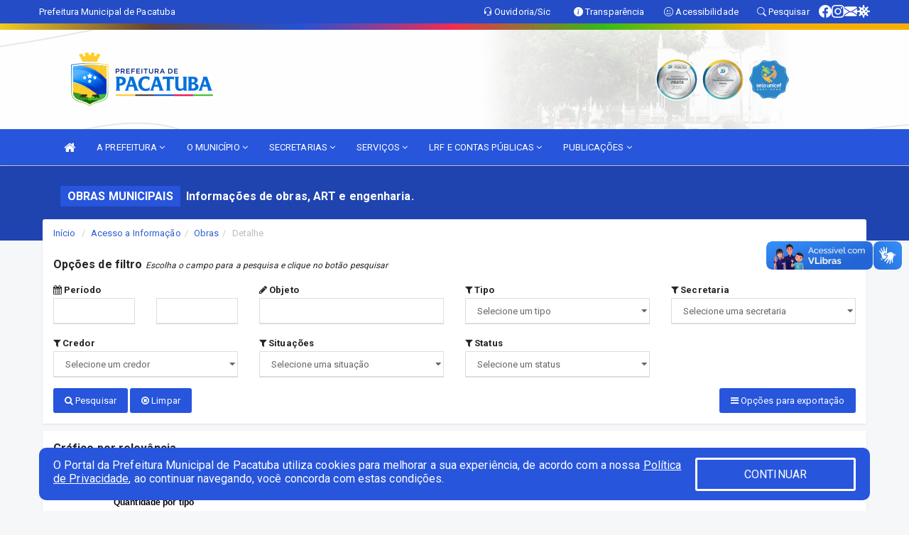

--- FILE ---
content_type: text/html; charset=UTF-8
request_url: https://www.pacatuba.ce.gov.br/obras.php?sec=12
body_size: 16311
content:
<!DOCTYPE html>
<html lang="pt">

<head>
        <meta charset="utf-8">
    <meta name="viewport" content="width=device-width, initial-scale=1.0">
    <meta name="author" content="Prefeitura de Pacatuba">
    <meta name="description" content="Informações de obras, art’s e engenharia." />
    <meta name="keywords" content=" Transparência, Notícias, Municípios, Leis, Publicações, LRF, Lei de responsabilidade fiscal, Diário, Portarias, Decretos, Matérias, Vereadores, Comissões, Sessões, Diárias, Receitas, Despesas, Prefeitura Municipal de Pacatuba, Prefeitura de " />
    <meta property="og:image" itemprop="image" content="http://www.pacatuba.ce.gov.br/imagens/TopoTimbre.png" />
    <title>Prefeitura de Pacatuba</title>

    <!-- core CSS -->
    <link rel="stylesheet" href="https://cdn.jsdelivr.net/npm/bootstrap-icons@1.11.3/font/bootstrap-icons.min.css">

    <link href="css/bootstrap.min.css" rel="stylesheet">
    <link href="css/font-awesome.min.css" rel="stylesheet">
    <link href="css/prettyPhoto.css" rel="stylesheet">
    <link href="css/animate.min.css" rel="stylesheet">
    <link href="css/main.css" rel="stylesheet">
    <link href="css/responsive.css" rel="stylesheet">
    <link href="css/style.php" rel="stylesheet">
    <link href="css/iconestelas.css" rel="stylesheet">
    <!--[if lt IE 9]>
        <script src="js/html5shiv.js"></script>
        <script src="js/respond.min.js"></script>
        <![endif]-->
    <link rel='shortcut icon' href='imagens/icomuni.png'>    <link rel="apple-touch-icon-precomposed" sizes="144x144" href="images/ico/apple-touch-icon-144-precomposed.png">
    <link rel="apple-touch-icon-precomposed" sizes="114x114" href="images/ico/apple-touch-icon-114-precomposed.png">
    <link rel="apple-touch-icon-precomposed" sizes="72x72" href="images/ico/apple-touch-icon-72-precomposed.png">
    <link rel="apple-touch-icon-precomposed" href="images/ico/apple-touch-icon-57-precomposed.png">

</head>
<!--/head-->

<body>
    
<link href="/css/satisfacao/style.css?v=2.0" rel="stylesheet">
<link href="https://fonts.googleapis.com/icon?family=Material+Icons" rel="stylesheet">
<link href="https://fonts.googleapis.com/css?family=Dancing+Script" rel="stylesheet">
<link rel="preconnect" href="https://fonts.googleapis.com"><link rel="preconnect" href="https://fonts.gstatic.com" crossorigin>
<link href="https://fonts.googleapis.com/css2?family=Inter:wght@100..900=Mulish:ital,wght@0,200..1000;1,200..1000=Source+Sans+3:ital,wght@0,200..900;1,200..900=swap" rel="stylesheet">
<script>
var tam = 15;

function mudaFonte(tipo, elemento) {
    if (tipo == "mais") {
        if (tam < 24)
            tam += 1;
    } else {
        if (tam > 10)
            tam -= 1;
    }
    document.getElementById("Noticia").style.fontSize = tam + "px";
    document.getElementById("Descricao").style.fontSize = tam + "px";
}

function printDiv(id, pg, url) {
    var oPrint, oJan;
    oPrint = window.document.getElementById(id).innerHTML;
    oJan = window.open(pg);
    oJan.document.write(oPrint);
    oJan.document.write(url);
    oJan.window.print();
    oJan.document.close();
    oJan.focus();
}



// Função contraste INICIO
(function() {
    var Contrast = {
        storage: 'contrastState',
        cssClass: 'contrast',
        currentState: null,
        check: checkContrast,
        getState: getContrastState,
        setState: setContrastState,
        toogle: toogleContrast,
        updateView: updateViewContrast
    };

    window.toggleContrast = function() {
        Contrast.toogle();
    };

    Contrast.check();

    function checkContrast() {
        this.updateView();
    }

    function getContrastState() {
        return localStorage.getItem(this.storage) === 'true';
    }

    function setContrastState(state) {
        localStorage.setItem(this.storage, '' + state);
        this.currentState = state;
        this.updateView();
    }

    function updateViewContrast() {
        var body = document.body;

        if (this.currentState === null)
            this.currentState = this.getState();

        if (this.currentState)
            body.classList.add(this.cssClass);
        else
            body.classList.remove(this.cssClass);
    }

    function toogleContrast() {
        this.setState(!this.currentState);
    }
})();
// Função contraste FIM
</script>



<!-- CSS style offcanvas navbar --> 
<style>

.offcanvas-collapse {
position: fixed;
bottom: 0;
right: 100%;
left:-300px;
width: 300px;
overflow: auto;
visibility: hidden;
background-color: #2755DC;
transition-timing-function: ease-in-out;
transition-duration: .3s;
transition-property: left, visibility;
z-index: 1045;
}
.offcanvas-collapse {
    align-items:start;
/*   Adds a subtle drop shadow   */
            -moz-background-clip: padding;     /* Firefox 3.6 */
        -webkit-background-clip: padding;  /* Safari 4? Chrome 6? */
        background-clip: padding-box;      /* Firefox 4, Safari 5, Opera 10, IE 9 */
border-right:5px solid rgba(0, 0, 0, 0.2);
height: auto;
min-height: 100%;
}

/* Makes the nav visibile with the open class */
.offcanvas-collapse.open {
    left: 0;
    visibility: visible;
}


.navbar-expand-lg .navbar-nav {
-ms-flex-direction: column;
flex-direction: column;
}

.offcanvas-collapse>.navbar-nav>li>a:hover {
    color: #fff !important;
    background-color: #000;
    opacity: 0.5;
}

.offcanvas-collapse>.navbar-nav > li {
    margin-left: 1px;
}

.offcanvas-collapse>.navbar-nav>.dropdown.open{
    color: #224ECE !important;
    background-color: #fff !important;
    /* opacity: 0.5 !important; */
}

.offcanvas-collapse>.navbar-nav>.dropdown.open>a{
    color: #fff !important;
    /* background-color: #000 !important; */
    opacity: 0.5 !important;
}

.offcanvas-collapse.navbar-collapse {
    padding-right: 0px !important; 
    padding-left: 0px !important;
}


.dropdown-submenu { position:relative;} .dropdown-submenu>.dropdown-menu {top:0; left:100%; margin-top:-6px;}


/* Botão de fechar */
.offcanvas-close {
  position: fixed;
  top: 15px;
  left: 300px; /* Ajuste de posição */
  background: none;
  border: none;
  color: #fff;
  font-size: 30px;
  cursor: pointer;
  z-index: 1050; /* Sobrepõe o menu */
}
.open>.dropdown-menu-offcanvas {
    display: contents !important;
}

 /* Estilo da backdrop */
 .offcanvas-backdrop {
  position: fixed;
  top: 0;
  left: 0;
  width: 100%;
  height: 100%;
  background-color: rgba(0, 0, 0, 0.5);
  z-index: 1040;
  opacity: 0;
  visibility: hidden;
  transition: opacity 0.3s ease;
}
.offcanvas-backdrop.show {
  opacity: 1;
  visibility: visible;
}

.dropdown-menu-acessibilidade li a {
 color: #224ECE !important ;
}

.dropdown-toggle-acessibilidade:hover .dropdown-menu-acessibilidade { 
 display: block !important;
}
/* 
    navbar-dafault-main entra em conflito com .navbar-default quando o MenuDegrade está ativo
    Esse conflito deixa o menu branco
*/

.navbar-dafault-main {
    background-image: url(""), 
                      url("");
    background-repeat: no-repeat, no-repeat ;
    background-position: left, right ;
}
.social-links-top {
    /* border-left: 1px solid #fff; */
}

</style>




<!-- INÍCIO DO TOPO DO SITE -->
<header id="header" class=" navbar navbar-fixed-top wet-asphalt" style="border:0px; background-image:url(/imagens/top/Background65.jpg);">
        <div class="container-fluid topo-option-1 color-topo">
        <div class="container">
            <div class="row" id="font-setting-buttons" style="position: relative; z-index: 5; line-height: 33px; display: flex; justify-content: flex-end; gap: .3em; align-items: center;">

                        
                        <div class="title__cliente" style="margin-bottom: 0px; padding-left:0; padding-right:0; margin-right: auto; color: #fff;">
                            <a href="https://www.pacatuba.ce.gov.br"><span>Prefeitura Municipal de Pacatuba</span></a>
                        </div>

                        
                            <div style="margin-bottom: 0px; padding-left:0; padding-right:0;width: 130px; "><a
                            href="/ouvidoria"><i class="bi bi-headset"></i> <span class='nomefora'
                                title="Ouvidoria da entidade">Ouvidoria/Sic</span></a></div>

                    
                

                <div style="margin-bottom: 0px; padding-left:0; padding-right:0;width: 130px;"><a
                        href="/acessoainformacao.php"><i class="bi bi-info-circle-fill"></i> <span class='nomefora'
                            title="Transparência da entidade">Transparência</span></a></div>

                <!--<div class="col-sm-12 col-xs-12"><a href="campanha.php?pg=COVID-19" style="display: block;color: #fff;line-height: 35px;"> <img width="17" alt='Covid' height="17" src="imagens/covid.png"> <strong>CORONAVÍRUS (COVID-19): </strong><span class='nomefora'>Boletins, Ações, Transparência e material educativo - </span> clique aqui </a></div>-->
                    <div style="margin-bottom: 0px; float:right; padding-left:0; padding-right:0; width: 130px" class="dropdown dropdown-toggle-acessibilidade"><a href="#"
                            accesskey="1" title="Página de acessibilidade" class="dropdown-toggle" data-toggle="dropdown" ><i class="bi bi-emoji-smile"></i> <span
                                class='nomefora'>Acessibilidade</span></a>
                            
                                <ul class="dropdown-menu dropdown-menu-right dropdown-menu-acessibilidade" style="min-width: 150px; color:#000;">
                                    <li><a href="/acessibilidade.php" style="cursor:pointer;"
                                        title="Página de acessibilidade"><i class="bi bi-emoji-smile"></i> <span
                                        class='nomefora'>Sobre</span></a></li>

                                    <li><a href="#altocontraste"
                                        id="altocontraste" onclick="window.toggleContrast()" style="cursor:pointer;" accesskey="2"
                                        title="Aplicar Contraste"><i class="bi bi-toggles"></i> <span
                                        class='nomefora'>Contraste</span></a></li>

                                    <li> <a
                                        class="nav-link increase-me btn-list-top" style="cursor:pointer; " accesskey="A"
                                        title="Aumentar texto"><i class="bi bi-plus-square"></i> <span
                                        class='nomefora'>Aumentar</span></a></li>
                                    <li><a
                                        class="nav-link decrease-me btn-list-top" style="cursor:pointer; " accesskey="D"
                                        title="Diminuir texto"> <i class="bi bi-dash-square"></i> <span
                                        class='nomefora'>Diminuir</span></a></li>
                                    
                                    <li><a style="cursor:pointer;"
                                        href="https://www.gov.br/governodigital/pt-br/vlibras" target='_blank' accesskey="M"
                                        title="VLibras"><i class='fa fa-hand-paper-o'></i> <span class='nomefora'>Libras</span></a></li>

                                    <li><a href="/mapadosite" style="cursor: pointer;"
                                        title="Mapa do site" accesskey="M"><i class="bi bi-diagram-3-fill"></i> <span
                                        class="nomefora">Mapa do site</span></a></li>
                                </ul>
                            
                    </div>

                    <div style="margin-bottom: 0px; padding-left:0; padding-right:0;width: 100px;"><a
                        href="/pesquisa"><i class="bi bi-search"></i> <span class='nomefora'
                            title="Transparência da entidade">Pesquisar</span></a></div>

                <!-- fim de acessibilidade -->

                <!-- redes sociais -->
                <div class="social-links-top">
                                                    <a class="nav-link btn-list-top" href="https://www.facebook.com/prefeituradepacatubaoficial/?locale=pt_BR">
                                    <i class='bi bi-facebook' title="Facebook"></i>
                                </a>
                                                    <a class="nav-link btn-list-top" href="https://www.instagram.com/prefeiturapacatuba/">
                                    <i class='bi bi-instagram' title="Instagram"></i>
                                </a>
                                                    <a class="nav-link btn-list-top" href="https://webmail-seguro.com.br/pacatuba.ce.gov.br/">
                                    <i class='bi bi-envelope-fill' title="E-mail"></i>
                                </a>
                     <a class='nav-link btn-list-top' href='/campanha'>
                                    <i class='bi bi-virus2' title='Clique aqui CONTRA O CORONAVÍRUS (COVID-19)'></i>
                                </a>
                        
                </div>
                <!-- redes sociais -->

            </div>
        </div>
    </div>


    <div class="container-fluid topo-option-mobile color-topo">
        <div class="container">
            <div class="row" id="font-setting-buttons" style="line-height: 33px; display: flex; position: relative; z-index: 5;">
                
                    <div style="margin-bottom: 0px; padding-left: 7px; padding-right: 10px;"><a
                        href="/acessoainformacao"><i class='bi bi-info-circle-fill'></i> <span
                        title="Transparência da entidade"><strong>Transparência</strong></span></a></div>

                    <div style="margin-bottom: 0px; padding-left:0; padding-right: 10px;"><a
                        href="ouvidoria"><i class="bi bi-headset"></i> <span
                        title="Ouvidoria da entidade"><strong>Ouvidoria </strong></span></a></div>

                    <div style="margin-bottom: 0px; padding-left:0; padding-right: 10px;"><a
                        href="/acessibilidade"><i class='bi bi-emoji-smile'></i> <span
                        title="Acessibilidade"><strong>Acessibilidade</strong></span></a></div>

                    <div style="margin-bottom: 0px; padding-left:0; padding-right:10;" class="dropdown dropdown-toggle-acessibilidade">
                        <a href="#" accesskey="1" title="Mais opções" class="dropdown-toggle" data-toggle="dropdown">
                            <i class="bi bi-plus"></i>
                            <span><strong>Opções</strong></span>
                        </a>

                        <ul class="dropdown-menu dropdown-menu-right dropdown-menu-acessibilidade" style="min-width: 150px; color:#000;">
                            <li>
                                <a href="/pesquisa" style="cursor:pointer;" title="Pesquisar"><i class="bi bi-search"></i><span style="padding-left: 10px;">Pesquisar</span></a>
                            </li>
                    </div>
            </div>
        </div>
    </div>
    
        <div class="col-md-12 col-fita" style="padding-bottom: 10px;">
        <div class="row fitaflex">
            <div class="col-md-2 fita"
                style="margin-bottom:0px; border-top: 9px solid; border-image: linear-gradient(45deg, #F8D023, #614238 ) 1;">
            </div>
            <div class="col-md-2 fita"
                style="margin-bottom:0px; border-top: 9px solid; border-image: linear-gradient(45deg, #614238, #2351D8 ) 1;">
            </div>
            <div class="col-md-2 fita"
                style="margin-bottom:0px; border-top: 9px solid; border-image: linear-gradient(45deg, #2351D8, #F42A51 ) 1;">
            </div>
            <div class="col-md-2 fita"
                style="margin-bottom:0px; border-top: 9px solid; border-image: linear-gradient(45deg, #F42A51, #32BC14 ) 1;">
            </div>
            <div class="col-md-2 fita"
                style="margin-bottom:0px; border-top: 9px solid; border-image: linear-gradient(45deg, #32BC14, #F6AE00 ) 1;">
            </div>
            <div class="col-md-2 fita"
                style="margin-bottom:0px; border-top: 9px solid #F6AE00;"></div>
        </div>
    </div>

    
    <div class="container container-menu-main" id="logo-top-bar" style="padding-bottom:10px; padding-top:10px; ">



        <div class="row d-flex-main-menu-center">
           
            <div id="centralizarLogo" class="col-6 col-sm-7 col-xs-7 ">

                <a id="" href="/" style="padding-right: 5px; margin-right: 20px"><img id="" src="/imagens/logo.png?time=1768579064" alt="logo"></a>
            </div>

            <div class="col-6 col-canvas-navbar">
                <a class="navbar-toggle" data-toggle="offcanvas"
                        style="padding-top: 4px; padding-bottom: 4px; padding-left: 14px; padding-right: 14px; cursor: pointer; color:#fff; "
                        data-target=".offcanvas-collapse">
                        <span class="fa fa-bars" style="font-size: 25px; color: #000;"></span>
                </a>
            </div>

            <div class="col-sm-5 col-xs-5 fora_responsivo">
                <div class="wow fadeInUp box-pesq">
                    

                    <a href='/selos' class='break-responsive-header' style='margin-left: 5px'><img style='width: 60px' src='/imagens/imagensselos/atricon-prata-2025-p.png' alt='Selo ATRICON Prata 2025' title='Selo ATRICON Prata 2025'></a><a href='/selos' class='break-responsive-header' style='margin-left: 5px'><img style='width: 60px' src='/imagens/imagensselos/atricon-prata-2024-p.png' alt='
Selo ATRICON Prata 2024' title='
Selo ATRICON Prata 2024'></a><a href='/selos' class='break-responsive-header' style='margin-left: 5px'><img style='width: 60px' src='/imagens/imagensselos/unicef-2021-2024-p.png' alt='Selo UNICEF 2021-2024' title='Selo UNICEF 2021-2024'></a>
                    

                    <!-- <a href="/pesquisa.php" class="btn btn-primary nomefora"><span class="glyphicon glyphicon-search "
                            aria-hidden="true"></span> Pesquisa</a> -->

                        <!--
                        <div class="nomefora" id="google_translate_element"></div>
                        <script>
                            function googleTranslateElementInit() {
                                new google.translate.TranslateElement({
                                        pageLanguage: 'pt',
                                        autoDisplay: false,
                                        includedLanguages: 'de,es,fr,en,it',
                                        layout: google.translate.TranslateElement.InlineLayout.SIMPLE
                                    },
                                    'google_translate_element');
                            }
                        </script>
                        <script src="//translate.google.com/translate_a/element.js?cb=googleTranslateElementInit"></script>
                        -->

                </div>

            </div>
        </div>
    </div>


    <!-- navbar offcanvas -->
    <nav class="navbar navbar-default navbar-dafault-main" style="border:0px;">
        <div class="container">
            <div class="navbar-header navbar-header-main">
                <a class="navbar-toggle" data-toggle="offcanvas"
                    style="padding-top: 4px; padding-bottom: 4px; padding-left: 14px; padding-right: 14px; cursor: pointer; color:#fff; "
                    data-target=".offcanvas-collapse">
                    <span class="fa fa-bars" style="font-size: 16px"></span>
                </a>
                <a href="pesquisa.php" class="navbar-toggle"
                    style="padding-top: 4px; padding-bottom: 4px; padding-left: 14px; padding-right: 14px; display: none;"><span
                        class="fa fa-search" style="font-size: 16px" aria-hidden="true"></span></a>
                <a class="navbar-toggle" id="btnperq" href="#" aria-expanded='false' title='Menu de acessibilidade'
                    style="padding-top: 4px; padding-bottom: 4px; padding-left: 14px; padding-right: 14px;  cursor: pointer; display: none;"><i
                        class='fa fa-odnoklassniki' style="font-size: 16px" aria-hidden='true'></i></a>
                                <a class="navbar-toggle" href="https://webmail-seguro.com.br/pacatuba.ce.gov.br/" target="blank" title='E-mail'
                    style="padding-top: 4px; padding-bottom: 4px; padding-left: 14px; padding-right: 14px;  cursor: pointer; display: none;"><i
                        class='fa fa-envelope' style="font-size: 16px" aria-hidden='true'></i></a>
                            </div>
                            
            
            <div class="collapse navbar-collapse navbar-collapse-toglee" style="border:0px;">
                <ul class="nav navbar-nav main-menu" style="margin-top:0px;">
                    
                    <li><a href="/" title="Inicio" target=""><i class="fa fa-home fa-lg" aria-hidden="true"></i></a></li>  <li class='dropdown'><a href='/' class='dropdown-toggle' data-toggle='dropdown'>A PREFEITURA 
                                                <i class='fa fa-angle-down'></i></a>
                                                    <ul class='dropdown-menu ' style='overflow: auto; max-height:300px; min-width:100px;'><li><a href='/institucional.php' >INSTITUCIONAL</a></li><li><a href='/gestores.php' >PREFEITO E VICE</a></li><li><a href='/galeriagestores.php' >GALERIA DE GESTORES</a></li><li><a href='/normativosproprios.php?A PREFEITURA=' >NORMATIVOS PRÓPRIOS</a></li>		</ul>
                                            </li>  <li class='dropdown'><a href='/' class='dropdown-toggle' data-toggle='dropdown'>O MUNICÍPIO 
                                                <i class='fa fa-angle-down'></i></a>
                                                    <ul class='dropdown-menu ' style='overflow: auto; max-height:300px; min-width:100px;'><li><a href='/obras.php' >OBRAS</a></li><li><a href='/veiculos.php' >VEÍCULOS</a></li><li><a href='/simbolos.php' >SÍMBOLOS</a></li><li><a href='/conselhos.php' >CONSELHOS</a></li><li><a href='/guiadomunicipio.php' >GUIA DO MUNICÍPIO</a></li><li><a href='/omunicipio.php' >DADOS DO MUNICÍPIO</a></li>		</ul>
                                            </li>  <li class='dropdown'><a href='/secretaria.php' class='dropdown-toggle' data-toggle='dropdown'>SECRETARIAS <i class='fa fa-angle-down'></i></a>
                                    <ul class='dropdown-menu ' style='overflow: auto; max-height:300px; min-width:100px;'><li><a href='/secretaria.php?sec=14'>CONTROLADORIA GERAL DO MUNICÍPIO</a></li><li><a href='/secretaria.php?sec=39'>GABINETE DA PREFEITA </a></li><li><a href='/secretaria.php?sec=7'>INSTITUTO DE PREVIDÊNCIA SOCIAL DE PACATUBA</a></li><li><a href='/secretaria.php?sec=35'>OUVIDORIA GERAL DO MUNICÍPIO</a></li><li><a href='/secretaria.php?sec=4'>PROCURADORIA GERAL DO MUNICÍPIO</a></li><li><a href='/secretaria.php?sec=15'>SECRETARIA DE ADMINISTRAÇÃO</a></li><li><a href='/secretaria.php?sec=9'>SECRETARIA DE ASSISTÊNCIA SOCIAL, MULHER, CIDADANIA E DIREITOS HUMANOS</a></li><li><a href='/secretaria.php?sec=2'>SECRETARIA DE CULTURA</a></li><li><a href='/secretaria.php?sec=40'>SECRETARIA DE DESENVOLVIMENTO AGRÁRIO</a></li><li><a href='/secretaria.php?sec=10'>SECRETARIA DE DESENVOLVIMENTO ECONÔMICO</a></li><li><a href='/secretaria.php?sec=11'>SECRETARIA DE EDUCAÇÃO, ESPORTE E JUVENTUDE</a></li><li><a href='/secretaria.php?sec=8'>SECRETARIA DE FINANÇAS</a></li><li><a href='/secretaria.php?sec=36'>SECRETARIA DE INFRAESTRUTURA</a></li><li><a href='/secretaria.php?sec=38'>SECRETARIA DE MEIO AMBIENTE E CONTROLE URBANO</a></li><li><a href='/secretaria.php?sec=1'>SECRETARIA DE SAÚDE</a></li><li><a href='/secretaria.php?sec=6'>SECRETARIA DE SEGURANÇA PÚBLICA, DEFESA CIVIL E PATRIMONIAL</a></li><li><a href='/secretaria.php?sec=24'>SECRETARIA DE TURISMO</a></li>		</ul>
</li>  <li class='dropdown'><a href='/' class='dropdown-toggle' data-toggle='dropdown'>SERVIÇOS 
                                                <i class='fa fa-angle-down'></i></a>
                                                    <ul class='dropdown-menu ' style='overflow: auto; max-height:300px; min-width:100px;'><li><a href='/cartaservicos.php' target='new'>CARTA DE SERVIÇOS</a></li><li><a href='http://sstransparenciamunicipal.net:8080/ssfolha/sisfo_principal.php?entcod=29' >CONTRACHEQUE ONLINE</a></li><li><a href='https://www.pacatuba.ce.gov.br/publicacoes.php?grupo=1&cat=&Comp=&sec=&Exerc=&Num=&ta=3&Descricao=&dtini=&dtfim=' target='_blank'>MEIO AMBIENTE</a></li><li><a href='https://iss.speedgov.com.br/pacatuba/login' >NOTA FISCAL</a></li><li><a href='https://www.pacatuba.ce.gov.br/ouvidoria.php' target='_blank'>OUVIDORIA</a></li><li><a href='https://servicos2.speedgov.com.br/pacatuba' target='new'>PORTAL DO CONTRIBUINTE</a></li><li><a href='https://linktr.ee/secultpacatuba?fbclid=PAZXh0bgNhZW0BMQABpt7hUoL8On0-dPOjAavr7PP5LdkpZuT0Eo9KMvh2RgSJlToKximpAyOx1w_aem_Ac2RahsBihSNz7x0s72b24Kq3QmclswK9i-iVjV52sMm_MaNF29_CqDMj6Wbcv17P7k' >SERVIÇOS SECULT</a></li><li><a href='https://www.pacatuba.ce.gov.br/publicacoes.php?grupo=2&cat=&Comp=&sec=&Exerc=&Num=&ta=3&Descricao=&dtini=&dtfim=' target='new'>URBANISMO</a></li>		</ul>
                                            </li>  <li class='dropdown'><a href='/lrf.php' class='dropdown-toggle' data-toggle='dropdown'>LRF E CONTAS PÚBLICAS <i class='fa fa-angle-down'></i></a>
                                <ul class='dropdown-menu dropdown-menu-right' style='overflow: auto; max-height:300px; min-width:100px;'><li><a href='/lrf.php?cat=4'>RGF - RELATÓRIO DE GESTÃO FISCAL</a></li><li><a href='/lrf.php?cat=7'>RREO - RELATÓRIO RESUMIDO DA EXECUÇÃO ORÇAMENTÁRIA</a></li><li><a href='/lrf.php?cat=8'>LOA - LEI ORÇAMENTÁRIA ANUAL</a></li><li><a href='/lrf.php?cat=9'>LDO - LEI DE DIRETRIZES ORÇAMENTÁRIAS</a></li><li><a href='/lrf.php?cat=17'>PPA - PLANO PLURIANUAL</a></li><li><a href='/contasdegoverno.php'>PCG - PRESTAÇÃO DE CONTAS DE GOVERNO</a></li><li><a href='/contasdegestao.php'>PCS - PRESTAÇÃO DE CONTAS DE GESTÃO</a></li>		</ul>
</li>  <li class='dropdown'><a href='/' class='dropdown-toggle' data-toggle='dropdown'>PUBLICAÇÕES 
                                                <i class='fa fa-angle-down'></i></a>
                                                    <ul class='dropdown-menu ' style='overflow: auto; max-height:300px; min-width:100px;'><li><a href='https://www.pacatuba.ce.gov.br/lgpd.php' >LGPD</a></li><li><a href='/decretos.php' >DECRETOS</a></li><li><a href='/processoseletivo.php' >PROCESSO SELETIVO</a></li><li><a href='/diarias.php' >DIÁRIAS</a></li><li><a href='/leis.php' >LEIS</a></li><li><a href='/licitacao.php' >LICITAÇÃO</a></li><li><a href='/lrf.php' >LRF CONTAS PÚBLICAS</a></li><li><a href='/contasdegoverno' >PCG</a></li><li><a href='/contasdegestao' >PCS</a></li><li><a href='/portaria.php' >PORTARIAS</a></li><li><a href='/publicacoes.php' >OUTRAS</a></li><li><a href='/contratos.php' >CONTRATOS</a></li>		</ul>
                                            </li>                </ul>
            </div>
        </div>
        <!--/.container-->
        
        <div class="navbar-collapse offcanvas-collapse">
            <ul class="navbar-nav mr-auto dropdown-menu dropdown-menu-offcanvas">

            <button class="offcanvas-close" aria-label="Close">&times;</button>
                
            <li><a href="/" title="Inicio" target="">INÍCIO</a></li>  <li class='dropdown'><a href='/' class='dropdown-toggle' data-toggle='dropdown'>A PREFEITURA 
                                                <i class='fa fa-angle-down'></i></a>
                                                    <ul class='dropdown-menu ' style='overflow: auto; max-height:300px; min-width:100px;'><li><a href='/institucional.php' >INSTITUCIONAL</a></li><li><a href='/gestores.php' >PREFEITO E VICE</a></li><li><a href='/galeriagestores.php' >GALERIA DE GESTORES</a></li><li><a href='/normativosproprios.php?A PREFEITURA=' >NORMATIVOS PRÓPRIOS</a></li>		</ul>
                                            </li>  <li class='dropdown'><a href='/' class='dropdown-toggle' data-toggle='dropdown'>O MUNICÍPIO 
                                                <i class='fa fa-angle-down'></i></a>
                                                    <ul class='dropdown-menu ' style='overflow: auto; max-height:300px; min-width:100px;'><li><a href='/obras.php' >OBRAS</a></li><li><a href='/veiculos.php' >VEÍCULOS</a></li><li><a href='/simbolos.php' >SÍMBOLOS</a></li><li><a href='/conselhos.php' >CONSELHOS</a></li><li><a href='/guiadomunicipio.php' >GUIA DO MUNICÍPIO</a></li><li><a href='/omunicipio.php' >DADOS DO MUNICÍPIO</a></li>		</ul>
                                            </li>  <li class='dropdown'><a href='/secretaria.php' class='dropdown-toggle' data-toggle='dropdown'>SECRETARIAS <i class='fa fa-angle-down'></i></a>
                                    <ul class='dropdown-menu ' style='overflow: auto; max-height:300px; min-width:100px;'><li><a href='/secretaria.php?sec=14'>CONTROLADORIA GERAL DO MUNICÍPIO</a></li><li><a href='/secretaria.php?sec=39'>GABINETE DA PREFEITA </a></li><li><a href='/secretaria.php?sec=7'>INSTITUTO DE PREVIDÊNCIA SOCIAL DE PACATUBA</a></li><li><a href='/secretaria.php?sec=35'>OUVIDORIA GERAL DO MUNICÍPIO</a></li><li><a href='/secretaria.php?sec=4'>PROCURADORIA GERAL DO MUNICÍPIO</a></li><li><a href='/secretaria.php?sec=15'>SECRETARIA DE ADMINISTRAÇÃO</a></li><li><a href='/secretaria.php?sec=9'>SECRETARIA DE ASSISTÊNCIA SOCIAL, MULHER, CIDADANIA E DIREITOS HUMANOS</a></li><li><a href='/secretaria.php?sec=2'>SECRETARIA DE CULTURA</a></li><li><a href='/secretaria.php?sec=40'>SECRETARIA DE DESENVOLVIMENTO AGRÁRIO</a></li><li><a href='/secretaria.php?sec=10'>SECRETARIA DE DESENVOLVIMENTO ECONÔMICO</a></li><li><a href='/secretaria.php?sec=11'>SECRETARIA DE EDUCAÇÃO, ESPORTE E JUVENTUDE</a></li><li><a href='/secretaria.php?sec=8'>SECRETARIA DE FINANÇAS</a></li><li><a href='/secretaria.php?sec=36'>SECRETARIA DE INFRAESTRUTURA</a></li><li><a href='/secretaria.php?sec=38'>SECRETARIA DE MEIO AMBIENTE E CONTROLE URBANO</a></li><li><a href='/secretaria.php?sec=1'>SECRETARIA DE SAÚDE</a></li><li><a href='/secretaria.php?sec=6'>SECRETARIA DE SEGURANÇA PÚBLICA, DEFESA CIVIL E PATRIMONIAL</a></li><li><a href='/secretaria.php?sec=24'>SECRETARIA DE TURISMO</a></li>		</ul>
</li>  <li class='dropdown'><a href='/' class='dropdown-toggle' data-toggle='dropdown'>SERVIÇOS 
                                                <i class='fa fa-angle-down'></i></a>
                                                    <ul class='dropdown-menu ' style='overflow: auto; max-height:300px; min-width:100px;'><li><a href='/cartaservicos.php' target='new'>CARTA DE SERVIÇOS</a></li><li><a href='http://sstransparenciamunicipal.net:8080/ssfolha/sisfo_principal.php?entcod=29' >CONTRACHEQUE ONLINE</a></li><li><a href='https://www.pacatuba.ce.gov.br/publicacoes.php?grupo=1&cat=&Comp=&sec=&Exerc=&Num=&ta=3&Descricao=&dtini=&dtfim=' target='_blank'>MEIO AMBIENTE</a></li><li><a href='https://iss.speedgov.com.br/pacatuba/login' >NOTA FISCAL</a></li><li><a href='https://www.pacatuba.ce.gov.br/ouvidoria.php' target='_blank'>OUVIDORIA</a></li><li><a href='https://servicos2.speedgov.com.br/pacatuba' target='new'>PORTAL DO CONTRIBUINTE</a></li><li><a href='https://linktr.ee/secultpacatuba?fbclid=PAZXh0bgNhZW0BMQABpt7hUoL8On0-dPOjAavr7PP5LdkpZuT0Eo9KMvh2RgSJlToKximpAyOx1w_aem_Ac2RahsBihSNz7x0s72b24Kq3QmclswK9i-iVjV52sMm_MaNF29_CqDMj6Wbcv17P7k' >SERVIÇOS SECULT</a></li><li><a href='https://www.pacatuba.ce.gov.br/publicacoes.php?grupo=2&cat=&Comp=&sec=&Exerc=&Num=&ta=3&Descricao=&dtini=&dtfim=' target='new'>URBANISMO</a></li>		</ul>
                                            </li>  <li class='dropdown'><a href='/lrf.php' class='dropdown-toggle' data-toggle='dropdown'>LRF E CONTAS PÚBLICAS <i class='fa fa-angle-down'></i></a>
                                <ul class='dropdown-menu dropdown-menu-right' style='overflow: auto; max-height:300px; min-width:100px;'><li><a href='/lrf.php?cat=4'>RGF - RELATÓRIO DE GESTÃO FISCAL</a></li><li><a href='/lrf.php?cat=7'>RREO - RELATÓRIO RESUMIDO DA EXECUÇÃO ORÇAMENTÁRIA</a></li><li><a href='/lrf.php?cat=8'>LOA - LEI ORÇAMENTÁRIA ANUAL</a></li><li><a href='/lrf.php?cat=9'>LDO - LEI DE DIRETRIZES ORÇAMENTÁRIAS</a></li><li><a href='/lrf.php?cat=17'>PPA - PLANO PLURIANUAL</a></li><li><a href='/contasdegoverno.php'>PCG - PRESTAÇÃO DE CONTAS DE GOVERNO</a></li><li><a href='/contasdegestao.php'>PCS - PRESTAÇÃO DE CONTAS DE GESTÃO</a></li>		</ul>
</li>  <li class='dropdown'><a href='/' class='dropdown-toggle' data-toggle='dropdown'>PUBLICAÇÕES 
                                                <i class='fa fa-angle-down'></i></a>
                                                    <ul class='dropdown-menu ' style='overflow: auto; max-height:300px; min-width:100px;'><li><a href='https://www.pacatuba.ce.gov.br/lgpd.php' >LGPD</a></li><li><a href='/decretos.php' >DECRETOS</a></li><li><a href='/processoseletivo.php' >PROCESSO SELETIVO</a></li><li><a href='/diarias.php' >DIÁRIAS</a></li><li><a href='/leis.php' >LEIS</a></li><li><a href='/licitacao.php' >LICITAÇÃO</a></li><li><a href='/lrf.php' >LRF CONTAS PÚBLICAS</a></li><li><a href='/contasdegoverno' >PCG</a></li><li><a href='/contasdegestao' >PCS</a></li><li><a href='/portaria.php' >PORTARIAS</a></li><li><a href='/publicacoes.php' >OUTRAS</a></li><li><a href='/contratos.php' >CONTRATOS</a></li>		</ul>
                                            </li>            
            </ul>
      </div>
      
    </nav>
    <div class="offcanvas-backdrop"></div>
    <!--/nav-->


</header>
    

<div id="espaco-header" class="espaco-header-main" style="height:207px; margin-bottom: 27.4px;">&nbsp;</div>



<!-- <div id="sticky-container-id" class="sticky-container">
    <ul class="sticky"> -->

        
    <!-- </ul>
</div> -->


  
<!-- VLibras -->
<div vw class="enabled">
    <div vw-access-button class="active"></div>
    <div vw-plugin-wrapper>
      <div class="vw-plugin-top-wrapper"></div>
    </div>
  </div>
  <script src="https://vlibras.gov.br/app/vlibras-plugin.js" defer></script>
  <script defer>
    document.addEventListener('DOMContentLoaded', function() {
      new window.VLibras.Widget('https://vlibras.gov.br/app');
    });
</script>
<!-- VLibras -->

<script src="/js/jquery-2.1.1.min.js"></script>
<script type="text/javascript">
$(document).ready(function() {

    $('.offcanvas-backdrop').removeClass('show');

    $('[data-toggle="offcanvas"]').on('click', function () {
        $('.offcanvas-collapse').removeClass('open');
        const target = $(this).data('target');
        $(target).toggleClass('open');
        $('.offcanvas-backdrop').addClass('show');
    })

    // Fechar o menu ao clicar no backdrop
    $('.offcanvas-backdrop, .offcanvas-close').on('click', function () {
      $('.offcanvas-collapse').removeClass('open');
      $('.offcanvas-backdrop').removeClass('show');
    })

    $('.dropdown-menu-sub').hide();
    $('.dropdown-submenu a.dropdown-sub-toggle').on("click", function(e){
        $(this).next('ul').toggle();
        e.stopPropagation();
        e.preventDefault();
    });


    $(window).scroll(function() {
        if ($(this).scrollTop() > 100) {
            $("#logo-top-bar").css({
                "margin-top": "-25.5Vh",
                "transition": ".4s",
                "z-index": "-2"
            });
            $("#logo-top-bar").fadeOut("800");
            $('#scroll').fadeIn();
             $('#scroll2').fadeIn();
            $(".col-fita").fadeOut();

        } else {
            $("#logo-top-bar").fadeIn("800");
            $("#logo-top-bar").css({
                "margin-top": "0px"
            });
            $(".col-fita").fadeIn();
            $('#scroll').fadeOut();
            $('#scroll2').fadeOut();
        }
    });
    $('#scroll').click(function() {
        $("html, body").animate({
            scrollTop: 0
        }, 0);
        return false;
    });


    $('#menu-acessiblidade').hide().contents().hide();
    $('#btnperq').on('click', function(e) {
        e.preventDefault();
        $('#menu-acessiblidade').slideToggle('fast', function(e) {
            if ($(this).is(':visible')) {
                $(this).contents().fadeIn(1000);
            } else {
                $(this).contents().hide();
            }
        });

    })


});
</script>


 
    <section id="services" class="topo-paginas-section">
    <div class="container">
        <div class="col-md-12">

            <!--<div id="TituloServicos">-->
            <div class="cartaservicosbanner" style="font-size: 16px;">Obras municipais</div>
            <h2 id="EsOv" class="cartaservicosbannertexto" style="font-size: 16px; padding-left: 5px;">Informações de obras, ART e engenharia.</h2>
            <!--</div>-->

        </div>
    </div>
</section>
    

    
        <section style="margin-bottom:10px;">
            <div class="container" style="width: 93%;">
                <div class="public_paginas" style="margin-top: -50px;">
                        <div class='col-md-12'>
        <div class="row">
            <ol class="breadcrumb" style="background-color:#FFFFFF; margin-bottom: 0px;">
                <li class="breadcrumb-item"><a href="/index.php">Início</a></li>
                <li class="breadcrumb-item"><a href="acessoainformacao.php">Acesso a Informação</a></li><li class="breadcrumb-item"><a href="/obras.php">Obras</a></li><li class="breadcrumb-item active">Detalhe</li>            </ol>
        </div>
    </div>
                    <div class="titulo titulo-opcoes-filtro">
                        <strong>Opções de filtro </strong>
                        <span style="font-size: 12px;"> <i>Escolha o campo para a pesquisa e clique no botão pesquisar</i></span>
                    </div>
                    <div class="col-md-12">
                        <form onsubmit="filtrarCamposVazios(event)">
                            <div class="row">

                                <div class="col-md-3">
                                    <div class="form-group">
                                        <label class="label-form"><i class="fa fa-calendar"></i> Período </label>
                                        <div class="form-group">
                                            <div class="row" style="display: flex;">
                                                <div class="col-md-6 campo_data_ini">
                                                    <input type="text" name="dtini" id="dtini" class="form-control" value="" />
                                                </div>
                                                <div class="col-md-6 campo_data_fim">
                                                    <input type="text" name="dtfim" id="dtfim" class="form-control" value="" />
                                                </div>
                                            </div>
                                        </div>
                                    </div>
                                </div>
                                <div class="col-md-3">
                                    <div class="form-group">
                                        <label class="label-form"><i class="fa fa-pencil"></i> Objeto </label>
                                        <input type="text" name="descr" class="form-control" value="" />
                                    </div>
                                </div>
                                <div class="col-md-3">
                                    <div class="form-group">
                                        <label class="label-form"><i class="fa fa-filter"></i> Tipo </label>
                                        <select name="tipo" class="form-control">
                                            <option value="">Selecione um tipo</option>
                                            <option  value='1' data-filter=''>CONSERTO</option><option  value='6' data-filter=''>CONSTRUÇÃO</option><option  value='3' data-filter=''>DESOBSTRUÇÃO</option><option  value='4' data-filter=''>MANUTENÇÃO</option><option  value='7' data-filter=''>OUTROS</option><option  value='5' data-filter=''>REFORMA</option><option  value='2' data-filter=''>REPARO</option>                                        </select>
                                    </div>
                                </div>

                                <div class="col-md-3">
                                    <div class="form-group">
                                        <label class="label-form"><i class="fa fa-filter"></i> Secretaria</label>
                                        <select name="Sec" class="form-control">
                                            <option value=''>Selecione uma secretaria</option><option  value='11'>SECRETARIA DE EDUCAÇÃO, ESPORTE E JUVENTUDE</option><option  value='12'>SECRETARIA DE INFRAESTRUTURA E MEIO AMBIENTE</option><option  value='1'>SECRETARIA DE SAÚDE</option>                                        </select>
                                    </div>
                                </div>

                                <div class="col-md-3">
                                    <div class="form-group">
                                        <label class="label-form"><i class="fa fa-filter"></i> Credor</label>
                                        <select name="credor" class="form-control">
                                            <option value="">Selecione um credor</option>
                                            <option  value='498' data-filter=''>COPA ENGENHARIA LTDA</option><option  value='499' data-filter=''>ECO TEC CONSTRUÇOES E SERVIÇOS EIRELI - ME</option><option  value='40' data-filter=''>FHS CONSTRUTORA EIRELI - ME</option><option  value='167' data-filter=''>G3 CONSTRUÇÕES E SERVIÇOS EIRELI-ME</option><option  value='163' data-filter=''>LUCK CONSTRUCOES E SERVICOS LTDA - ME</option><option  value='673' data-filter=''>NP&P ENGENHARIA LTDA - ME</option><option  value='232' data-filter=''>OCTHA ENGENHARIA LTDA - ME</option><option  value='266' data-filter=''>PAVCON PAVIMENTACAO, CONSTRUCAO E PROJETOS LTDA</option><option  value='1818' data-filter=''>THM CONSTRUÇÃO E MANUTENÇÃO LTDA</option>                                        </select>
                                    </div>
                                </div>

                                <div class="col-md-3">
                                    <div class="form-group">
                                        <label class="label-form"><i class="fa fa-filter"></i> Situações</label>
                                        <select name="situacao" class="form-control">
                                            <option value="">Selecione uma situação</option>
                                            <option  value='5' data-filter=''>CONCLUIDA</option><option  value='4' data-filter=''>OBRA CANCELADA</option><option  value='3' data-filter=''>OBRA CONCLUÍDA</option><option  value='1' data-filter=''>OBRA EM ANDAMENTO</option><option  value='2' data-filter=''>OBRA PARADA</option>                                        </select>
                                    </div>
                                </div>

                                <div class="col-md-3">
                                    <div class="form-group">
                                        <label class="label-form"><i class="fa fa-filter"></i> Status</label>
                                        <select name="status" class="form-control">
                                            <option value="">Selecione um status</option>
                                            <option  value='2' data-filter=''>AGUARDANDO</option><option  value='5' data-filter=''>CANCELADA</option><option  value='4' data-filter=''>CONCLUÍDA</option><option  value='1' data-filter=''>EM ANDAMENTO</option><option  value='3' data-filter=''>PARALISADA</option>                                        </select>
                                    </div>
                                </div>

                            </div>

                            
                            <div class="row group-btn-export">
                                <div class="col-md-6">
                                    <button type="submit" class="btn btn-primary"><i class='fa fa-search'></i> Pesquisar</button> <a href="obras.php" class="btn btn-primary"><i class="fa fa-times-circle-o"></i> Limpar </a>
                                                                    </div>
                                <div class="col-md-6 group-btn-export-item">
                                    <a class="btn btn-primary" target="_blank" href="relatorio.php?id=45&rel=&val="><i class="fa fa-bars"></i> Opções para exportação </a>
                                </div>
                        </form>
                    </div>
                </div>
            </div>
        </section>

        
        <section>
            <div class="container" style="width: 93%;">
                                            <div class="public_paginas" style="margin-bottom: 10px;">
                                <div class="titulo"><strong>Gráfico por relevância</strong></div>
                                <div class='col-md-12'>
                                    <div id='chart_div'></div>
                                </div>
                            </div>
                                        <div class="public_paginas">
                        <div class="titulo">
                            <strong>Lista de obras</strong>
                            <i style='font-size: 12px'>Foram encontradas 12 registros</i>                            <span class=" pull-right" style="font-size: 13px">
    <i class="fa fa-clock-o"></i> <i>Informações atualizadas em: 28/05/2025 - 11:34:49</i>
</span>                        </div>
                        <div class="col-md-12">


                            <div class='list-group' style='border-radius: 20%; border-left: none;'><div class='list-group-item' style='padding: 15px; font-size: 1.4rem; border-radius: 7px;'><a href='obras.php?id=3' >     <h4 class='list-group-item-heading' style='font-size: 1.1em'>
                                        <span class='title_card_con' style='display: flex; align-items: center;'>
                                            <strong style='float: left; padding-right: 5px;'>EXECUÇÃO DE DRENAGEM E PAVIMENTAÇÃO EM PISO INTERTRAVADO DA AVENIDA XXI</strong>
                                            <span class='calendar_field2' style='font-size: .69em; font-style: normal; margin-left: 3px; margin-bottom: 0px;'> </span>
                                            <span class='situacao_con' style='float: right;font-size: .8em; text-transform: uppercase; margin-left: auto;'></span>
                                        </span>
    
                                    </h4>
                             </a>
    
                             <span class='calendar_field' style='font-size: .69em; font-style: normal; margin-left: 3px; margin-bottom: 0px;'>
                                <strong>
                                    <i class='fa fa-calendar-o'></i>  <i>07/06/2023</i>
                                </strong>
                            </span>
    
                               <div class='row'>
                                <div class='col-md-12'>
                                    
    
                                    <div class='row'>
                                        <div class='col-12 col-sm-6 col-md-6 text-mob-left text-desk-left'>
                                        <p style='margin-bottom: 0px; line-height: 1.4em'><strong>Data início: </strong>  07/06/2023 </p>
                                            <p style='margin-bottom: 0px; line-height: 1.4em'><strong>Valor total: </strong> 1.791.359,65</p>
                                            <p style='margin-bottom: 0px; line-height: 1.4em'><strong>Medição: </strong> 530.697,28 (29,63%)</p>
                                           <p style='margin-bottom: 0px; line-height: 1.4em'><strong>Empresa contratada : </strong>  ECO TEC CONSTRUÇOES E SERVIÇOS EIRELI - ME </p>
                                        </div>
                                        <div class='col-12 col-sm-4 col-md-4 text-mob-left text-desk-left'>
                                         <p style='margin-bottom: 0px; line-height: 1.4em'><strong>Data prevista: </strong>  07/11/2023 </p>
                                            <p style='margin-bottom: 0px; line-height: 1.4em'><strong>Secretaria: </strong>  SEINFRA </p>
                                            <p style='margin-bottom: 0px; line-height: 1.4em'><strong>Situação atual: </strong>OBRA CONCLUÍDA</p>
                                            <p style='margin-bottom: 0px; line-height: 1.4em'><strong>Data situação: </strong>  21/06/2024
                                        </div>
                                        <div class='col-12 col-sm-2 col-md-2 text-mob-left text-desk-right'>
                                            <a href='obras.php?id=3' class='btn btn-primary'><strong><i class='fa fa-eye'></i> Acessar</strong></a>
                                        </div>
                                    </div>  
                                </div>
                               </div></div></div><div class='list-group' style='border-radius: 20%; border-left: none;'><div class='list-group-item' style='padding: 15px; font-size: 1.4rem; border-radius: 7px;'><a href='obras.php?id=12' >     <h4 class='list-group-item-heading' style='font-size: 1.1em'>
                                        <span class='title_card_con' style='display: flex; align-items: center;'>
                                            <strong style='float: left; padding-right: 5px;'>CONSTRUÇÃO DA ESCOLA INFANTIL TIO CELIO</strong>
                                            <span class='calendar_field2' style='font-size: .69em; font-style: normal; margin-left: 3px; margin-bottom: 0px;'> </span>
                                            <span class='situacao_con' style='float: right;font-size: .8em; text-transform: uppercase; margin-left: auto;'></span>
                                        </span>
    
                                    </h4>
                             </a>
    
                             <span class='calendar_field' style='font-size: .69em; font-style: normal; margin-left: 3px; margin-bottom: 0px;'>
                                <strong>
                                    <i class='fa fa-calendar-o'></i>  <i>26/02/2024</i>
                                </strong>
                            </span>
    
                               <div class='row'>
                                <div class='col-md-12'>
                                    
    
                                    <div class='row'>
                                        <div class='col-12 col-sm-6 col-md-6 text-mob-left text-desk-left'>
                                        <p style='margin-bottom: 0px; line-height: 1.4em'><strong>Data início: </strong>  26/02/2024 </p>
                                            <p style='margin-bottom: 0px; line-height: 1.4em'><strong>Valor total: </strong> 1.976.138,94</p>
                                            <p style='margin-bottom: 0px; line-height: 1.4em'><strong>Medição: </strong> 0,00 (0,00%)</p>
                                           
                                        </div>
                                        <div class='col-12 col-sm-4 col-md-4 text-mob-left text-desk-left'>
                                         <p style='margin-bottom: 0px; line-height: 1.4em'><strong>Data prevista: </strong>  26/10/2024 </p>
                                            <p style='margin-bottom: 0px; line-height: 1.4em'><strong>Secretaria: </strong>  SMEEJ </p>
                                            <p style='margin-bottom: 0px; line-height: 1.4em'><strong>Situação atual: </strong>OBRA EM ANDAMENTO</p>
                                            <p style='margin-bottom: 0px; line-height: 1.4em'><strong>Data situação: </strong>  26/02/2024
                                        </div>
                                        <div class='col-12 col-sm-2 col-md-2 text-mob-left text-desk-right'>
                                            <a href='obras.php?id=12' class='btn btn-primary'><strong><i class='fa fa-eye'></i> Acessar</strong></a>
                                        </div>
                                    </div>  
                                </div>
                               </div></div></div><div class='list-group' style='border-radius: 20%; border-left: none;'><div class='list-group-item' style='padding: 15px; font-size: 1.4rem; border-radius: 7px;'><a href='obras.php?id=8' >     <h4 class='list-group-item-heading' style='font-size: 1.1em'>
                                        <span class='title_card_con' style='display: flex; align-items: center;'>
                                            <strong style='float: left; padding-right: 5px;'>REFORMA DA QUADRA POLIESPORTIVA DO BAIRRO ALTO FECHADO</strong>
                                            <span class='calendar_field2' style='font-size: .69em; font-style: normal; margin-left: 3px; margin-bottom: 0px;'> </span>
                                            <span class='situacao_con' style='float: right;font-size: .8em; text-transform: uppercase; margin-left: auto;'></span>
                                        </span>
    
                                    </h4>
                             </a>
    
                             <span class='calendar_field' style='font-size: .69em; font-style: normal; margin-left: 3px; margin-bottom: 0px;'>
                                <strong>
                                    <i class='fa fa-calendar-o'></i>  <i>22/09/2023</i>
                                </strong>
                            </span>
    
                               <div class='row'>
                                <div class='col-md-12'>
                                    
    
                                    <div class='row'>
                                        <div class='col-12 col-sm-6 col-md-6 text-mob-left text-desk-left'>
                                        <p style='margin-bottom: 0px; line-height: 1.4em'><strong>Data início: </strong>  22/09/2023 </p>
                                            <p style='margin-bottom: 0px; line-height: 1.4em'><strong>Valor total: </strong> 187.243,23</p>
                                            <p style='margin-bottom: 0px; line-height: 1.4em'><strong>Medição: </strong> 83.955,93 (44,84%)</p>
                                           <p style='margin-bottom: 0px; line-height: 1.4em'><strong>Empresa contratada : </strong>  LUCK CONSTRUCOES E SERVICOS LTDA - ME </p>
                                        </div>
                                        <div class='col-12 col-sm-4 col-md-4 text-mob-left text-desk-left'>
                                         <p style='margin-bottom: 0px; line-height: 1.4em'><strong>Data prevista: </strong>  22/12/2024 </p>
                                            <p style='margin-bottom: 0px; line-height: 1.4em'><strong>Secretaria: </strong>  SEINFRA </p>
                                            <p style='margin-bottom: 0px; line-height: 1.4em'><strong>Situação atual: </strong>OBRA CONCLUÍDA</p>
                                            <p style='margin-bottom: 0px; line-height: 1.4em'><strong>Data situação: </strong>  15/12/2023
                                        </div>
                                        <div class='col-12 col-sm-2 col-md-2 text-mob-left text-desk-right'>
                                            <a href='obras.php?id=8' class='btn btn-primary'><strong><i class='fa fa-eye'></i> Acessar</strong></a>
                                        </div>
                                    </div>  
                                </div>
                               </div></div></div><div class='list-group' style='border-radius: 20%; border-left: none;'><div class='list-group-item' style='padding: 15px; font-size: 1.4rem; border-radius: 7px;'><a href='obras.php?id=5' >     <h4 class='list-group-item-heading' style='font-size: 1.1em'>
                                        <span class='title_card_con' style='display: flex; align-items: center;'>
                                            <strong style='float: left; padding-right: 5px;'>CONSTRUÇÃO DA ACADEMIA DE SAÚDE (MODALIDADE INTERMEDIÁRIA)</strong>
                                            <span class='calendar_field2' style='font-size: .69em; font-style: normal; margin-left: 3px; margin-bottom: 0px;'> </span>
                                            <span class='situacao_con' style='float: right;font-size: .8em; text-transform: uppercase; margin-left: auto;'></span>
                                        </span>
    
                                    </h4>
                             </a>
    
                             <span class='calendar_field' style='font-size: .69em; font-style: normal; margin-left: 3px; margin-bottom: 0px;'>
                                <strong>
                                    <i class='fa fa-calendar-o'></i>  <i>10/03/2022</i>
                                </strong>
                            </span>
    
                               <div class='row'>
                                <div class='col-md-12'>
                                    
    
                                    <div class='row'>
                                        <div class='col-12 col-sm-6 col-md-6 text-mob-left text-desk-left'>
                                        <p style='margin-bottom: 0px; line-height: 1.4em'><strong>Data início: </strong>  10/03/2022 </p>
                                            <p style='margin-bottom: 0px; line-height: 1.4em'><strong>Valor total: </strong> 195.215,97</p>
                                            <p style='margin-bottom: 0px; line-height: 1.4em'><strong>Medição: </strong> 138.308,12 (70,85%)</p>
                                           <p style='margin-bottom: 0px; line-height: 1.4em'><strong>Empresa contratada : </strong>  NP&P ENGENHARIA LTDA - ME </p>
                                        </div>
                                        <div class='col-12 col-sm-4 col-md-4 text-mob-left text-desk-left'>
                                         <p style='margin-bottom: 0px; line-height: 1.4em'><strong>Data prevista: </strong>  10/06/2022 </p>
                                            <p style='margin-bottom: 0px; line-height: 1.4em'><strong>Secretaria: </strong>  SAÚDE </p>
                                            <p style='margin-bottom: 0px; line-height: 1.4em'><strong>Situação atual: </strong>OBRA CONCLUÍDA</p>
                                            <p style='margin-bottom: 0px; line-height: 1.4em'><strong>Data situação: </strong>  17/11/2023
                                        </div>
                                        <div class='col-12 col-sm-2 col-md-2 text-mob-left text-desk-right'>
                                            <a href='obras.php?id=5' class='btn btn-primary'><strong><i class='fa fa-eye'></i> Acessar</strong></a>
                                        </div>
                                    </div>  
                                </div>
                               </div></div></div><div class='list-group' style='border-radius: 20%; border-left: none;'><div class='list-group-item' style='padding: 15px; font-size: 1.4rem; border-radius: 7px;'><a href='obras.php?id=10' >     <h4 class='list-group-item-heading' style='font-size: 1.1em'>
                                        <span class='title_card_con' style='display: flex; align-items: center;'>
                                            <strong style='float: left; padding-right: 5px;'>PRAÇA COM QUADRA DE AREIA DO CEU - CENTRO DE ARTES E ESPORTES UNIFICADOS</strong>
                                            <span class='calendar_field2' style='font-size: .69em; font-style: normal; margin-left: 3px; margin-bottom: 0px;'> </span>
                                            <span class='situacao_con' style='float: right;font-size: .8em; text-transform: uppercase; margin-left: auto;'></span>
                                        </span>
    
                                    </h4>
                             </a>
    
                             <span class='calendar_field' style='font-size: .69em; font-style: normal; margin-left: 3px; margin-bottom: 0px;'>
                                <strong>
                                    <i class='fa fa-calendar-o'></i>  <i>23/11/2021</i>
                                </strong>
                            </span>
    
                               <div class='row'>
                                <div class='col-md-12'>
                                    
    
                                    <div class='row'>
                                        <div class='col-12 col-sm-6 col-md-6 text-mob-left text-desk-left'>
                                        <p style='margin-bottom: 0px; line-height: 1.4em'><strong>Data início: </strong>  23/11/2021 </p>
                                            <p style='margin-bottom: 0px; line-height: 1.4em'><strong>Valor total: </strong> 297.728,67</p>
                                            <p style='margin-bottom: 0px; line-height: 1.4em'><strong>Medição: </strong> 297.728,67 (100,00%)</p>
                                           <p style='margin-bottom: 0px; line-height: 1.4em'><strong>Empresa contratada : </strong>  LUCK CONSTRUCOES E SERVICOS LTDA - ME </p>
                                        </div>
                                        <div class='col-12 col-sm-4 col-md-4 text-mob-left text-desk-left'>
                                         <p style='margin-bottom: 0px; line-height: 1.4em'><strong>Data prevista: </strong>  25/04/2022 </p>
                                            <p style='margin-bottom: 0px; line-height: 1.4em'><strong>Secretaria: </strong>  SEINFRA </p>
                                            <p style='margin-bottom: 0px; line-height: 1.4em'><strong>Situação atual: </strong>OBRA CONCLUÍDA</p>
                                            <p style='margin-bottom: 0px; line-height: 1.4em'><strong>Data situação: </strong>  07/08/2023
                                        </div>
                                        <div class='col-12 col-sm-2 col-md-2 text-mob-left text-desk-right'>
                                            <a href='obras.php?id=10' class='btn btn-primary'><strong><i class='fa fa-eye'></i> Acessar</strong></a>
                                        </div>
                                    </div>  
                                </div>
                               </div></div></div><div class='list-group' style='border-radius: 20%; border-left: none;'><div class='list-group-item' style='padding: 15px; font-size: 1.4rem; border-radius: 7px;'><a href='obras.php?id=2' >     <h4 class='list-group-item-heading' style='font-size: 1.1em'>
                                        <span class='title_card_con' style='display: flex; align-items: center;'>
                                            <strong style='float: left; padding-right: 5px;'>EXECUÇÃO DOS SERVIÇOS REMANESCENTES DA OBRA DE CONSTRUÇÃO DA ARENINHA DO PÓLO DE LAZER DO JEREISSATI III</strong>
                                            <span class='calendar_field2' style='font-size: .69em; font-style: normal; margin-left: 3px; margin-bottom: 0px;'> </span>
                                            <span class='situacao_con' style='float: right;font-size: .8em; text-transform: uppercase; margin-left: auto;'></span>
                                        </span>
    
                                    </h4>
                             </a>
    
                             <span class='calendar_field' style='font-size: .69em; font-style: normal; margin-left: 3px; margin-bottom: 0px;'>
                                <strong>
                                    <i class='fa fa-calendar-o'></i>  <i>05/12/2022</i>
                                </strong>
                            </span>
    
                               <div class='row'>
                                <div class='col-md-12'>
                                    
    
                                    <div class='row'>
                                        <div class='col-12 col-sm-6 col-md-6 text-mob-left text-desk-left'>
                                        <p style='margin-bottom: 0px; line-height: 1.4em'><strong>Data início: </strong>  05/12/2022 </p>
                                            <p style='margin-bottom: 0px; line-height: 1.4em'><strong>Valor total: </strong> 431.458,19</p>
                                            <p style='margin-bottom: 0px; line-height: 1.4em'><strong>Medição: </strong> 431.199,65 (99,94%)</p>
                                           <p style='margin-bottom: 0px; line-height: 1.4em'><strong>Empresa contratada : </strong>  PAVCON PAVIMENTACAO, CONSTRUCAO E PROJETOS LTDA </p>
                                        </div>
                                        <div class='col-12 col-sm-4 col-md-4 text-mob-left text-desk-left'>
                                         <p style='margin-bottom: 0px; line-height: 1.4em'><strong>Data prevista: </strong>  18/08/2023 </p>
                                            <p style='margin-bottom: 0px; line-height: 1.4em'><strong>Secretaria: </strong>  SMEEJ </p>
                                            <p style='margin-bottom: 0px; line-height: 1.4em'><strong>Situação atual: </strong>OBRA CONCLUÍDA</p>
                                            <p style='margin-bottom: 0px; line-height: 1.4em'><strong>Data situação: </strong>  07/07/2023
                                        </div>
                                        <div class='col-12 col-sm-2 col-md-2 text-mob-left text-desk-right'>
                                            <a href='obras.php?id=2' class='btn btn-primary'><strong><i class='fa fa-eye'></i> Acessar</strong></a>
                                        </div>
                                    </div>  
                                </div>
                               </div></div></div><div class='list-group' style='border-radius: 20%; border-left: none;'><div class='list-group-item' style='padding: 15px; font-size: 1.4rem; border-radius: 7px;'><a href='obras.php?id=4' >     <h4 class='list-group-item-heading' style='font-size: 1.1em'>
                                        <span class='title_card_con' style='display: flex; align-items: center;'>
                                            <strong style='float: left; padding-right: 5px;'>URBANIZAÇÃO DAS AVENIDAS 10 E 12 NO JEREISSATI II</strong>
                                            <span class='calendar_field2' style='font-size: .69em; font-style: normal; margin-left: 3px; margin-bottom: 0px;'> </span>
                                            <span class='situacao_con' style='float: right;font-size: .8em; text-transform: uppercase; margin-left: auto;'></span>
                                        </span>
    
                                    </h4>
                             </a>
    
                             <span class='calendar_field' style='font-size: .69em; font-style: normal; margin-left: 3px; margin-bottom: 0px;'>
                                <strong>
                                    <i class='fa fa-calendar-o'></i>  <i>02/06/2022</i>
                                </strong>
                            </span>
    
                               <div class='row'>
                                <div class='col-md-12'>
                                    
    
                                    <div class='row'>
                                        <div class='col-12 col-sm-6 col-md-6 text-mob-left text-desk-left'>
                                        <p style='margin-bottom: 0px; line-height: 1.4em'><strong>Data início: </strong>  02/06/2022 </p>
                                            <p style='margin-bottom: 0px; line-height: 1.4em'><strong>Valor total: </strong> 1.564.653,71</p>
                                            <p style='margin-bottom: 0px; line-height: 1.4em'><strong>Medição: </strong> 370.672,81 (23,69%)</p>
                                           <p style='margin-bottom: 0px; line-height: 1.4em'><strong>Empresa contratada : </strong>  OCTHA ENGENHARIA LTDA - ME </p>
                                        </div>
                                        <div class='col-12 col-sm-4 col-md-4 text-mob-left text-desk-left'>
                                         <p style='margin-bottom: 0px; line-height: 1.4em'><strong>Data prevista: </strong>  05/10/2023 </p>
                                            <p style='margin-bottom: 0px; line-height: 1.4em'><strong>Secretaria: </strong>  SEINFRA </p>
                                            <p style='margin-bottom: 0px; line-height: 1.4em'><strong>Situação atual: </strong>OBRA EM ANDAMENTO</p>
                                            <p style='margin-bottom: 0px; line-height: 1.4em'><strong>Data situação: </strong>  06/07/2023
                                        </div>
                                        <div class='col-12 col-sm-2 col-md-2 text-mob-left text-desk-right'>
                                            <a href='obras.php?id=4' class='btn btn-primary'><strong><i class='fa fa-eye'></i> Acessar</strong></a>
                                        </div>
                                    </div>  
                                </div>
                               </div></div></div><div class='list-group' style='border-radius: 20%; border-left: none;'><div class='list-group-item' style='padding: 15px; font-size: 1.4rem; border-radius: 7px;'><a href='obras.php?id=1' >     <h4 class='list-group-item-heading' style='font-size: 1.1em'>
                                        <span class='title_card_con' style='display: flex; align-items: center;'>
                                            <strong style='float: left; padding-right: 5px;'>CONSTRUÇÃO DE ESCOLA COM 12 SALAS DE AULA - PADRÃO FNDE - BAIRRO: CONJ. JEREISSATI III - PACATUBA/CE</strong>
                                            <span class='calendar_field2' style='font-size: .69em; font-style: normal; margin-left: 3px; margin-bottom: 0px;'> </span>
                                            <span class='situacao_con' style='float: right;font-size: .8em; text-transform: uppercase; margin-left: auto;'></span>
                                        </span>
    
                                    </h4>
                             </a>
    
                             <span class='calendar_field' style='font-size: .69em; font-style: normal; margin-left: 3px; margin-bottom: 0px;'>
                                <strong>
                                    <i class='fa fa-calendar-o'></i>  <i>08/05/2023</i>
                                </strong>
                            </span>
    
                               <div class='row'>
                                <div class='col-md-12'>
                                    
    
                                    <div class='row'>
                                        <div class='col-12 col-sm-6 col-md-6 text-mob-left text-desk-left'>
                                        <p style='margin-bottom: 0px; line-height: 1.4em'><strong>Data início: </strong>  08/05/2023 </p>
                                            <p style='margin-bottom: 0px; line-height: 1.4em'><strong>Valor total: </strong> 5.116.269,82</p>
                                            <p style='margin-bottom: 0px; line-height: 1.4em'><strong>Medição: </strong> 256.391,29 (5,01%)</p>
                                           <p style='margin-bottom: 0px; line-height: 1.4em'><strong>Empresa contratada : </strong>  FHS CONSTRUTORA EIRELI - ME </p>
                                        </div>
                                        <div class='col-12 col-sm-4 col-md-4 text-mob-left text-desk-left'>
                                         <p style='margin-bottom: 0px; line-height: 1.4em'><strong>Data prevista: </strong>  08/05/2024 </p>
                                            <p style='margin-bottom: 0px; line-height: 1.4em'><strong>Secretaria: </strong>  SMEEJ </p>
                                            <p style='margin-bottom: 0px; line-height: 1.4em'><strong>Situação atual: </strong>OBRA EM ANDAMENTO</p>
                                            <p style='margin-bottom: 0px; line-height: 1.4em'><strong>Data situação: </strong>  06/07/2023
                                        </div>
                                        <div class='col-12 col-sm-2 col-md-2 text-mob-left text-desk-right'>
                                            <a href='obras.php?id=1' class='btn btn-primary'><strong><i class='fa fa-eye'></i> Acessar</strong></a>
                                        </div>
                                    </div>  
                                </div>
                               </div></div></div><div class='list-group' style='border-radius: 20%; border-left: none;'><div class='list-group-item' style='padding: 15px; font-size: 1.4rem; border-radius: 7px;'><a href='obras.php?id=6' >     <h4 class='list-group-item-heading' style='font-size: 1.1em'>
                                        <span class='title_card_con' style='display: flex; align-items: center;'>
                                            <strong style='float: left; padding-right: 5px;'>PAVIMENTAÇÃO EM REVESTIMENTO ASFÁLTICO (CBUQ) NAS RUAS DO VILA DAS FLORES, MUNICÍPIO DE PACATUBA-CE</strong>
                                            <span class='calendar_field2' style='font-size: .69em; font-style: normal; margin-left: 3px; margin-bottom: 0px;'> </span>
                                            <span class='situacao_con' style='float: right;font-size: .8em; text-transform: uppercase; margin-left: auto;'></span>
                                        </span>
    
                                    </h4>
                             </a>
    
                             <span class='calendar_field' style='font-size: .69em; font-style: normal; margin-left: 3px; margin-bottom: 0px;'>
                                <strong>
                                    <i class='fa fa-calendar-o'></i>  <i>17/06/2022</i>
                                </strong>
                            </span>
    
                               <div class='row'>
                                <div class='col-md-12'>
                                    
    
                                    <div class='row'>
                                        <div class='col-12 col-sm-6 col-md-6 text-mob-left text-desk-left'>
                                        <p style='margin-bottom: 0px; line-height: 1.4em'><strong>Data início: </strong>  17/06/2022 </p>
                                            <p style='margin-bottom: 0px; line-height: 1.4em'><strong>Valor total: </strong> 720.595,37</p>
                                            <p style='margin-bottom: 0px; line-height: 1.4em'><strong>Medição: </strong> 570.447,06 (79,16%)</p>
                                           <p style='margin-bottom: 0px; line-height: 1.4em'><strong>Empresa contratada : </strong>  COPA ENGENHARIA LTDA </p>
                                        </div>
                                        <div class='col-12 col-sm-4 col-md-4 text-mob-left text-desk-left'>
                                         <p style='margin-bottom: 0px; line-height: 1.4em'><strong>Data prevista: </strong>  17/06/2023 </p>
                                            <p style='margin-bottom: 0px; line-height: 1.4em'><strong>Secretaria: </strong>  SEINFRA </p>
                                            <p style='margin-bottom: 0px; line-height: 1.4em'><strong>Situação atual: </strong>OBRA CONCLUÍDA</p>
                                            <p style='margin-bottom: 0px; line-height: 1.4em'><strong>Data situação: </strong>  06/06/2023
                                        </div>
                                        <div class='col-12 col-sm-2 col-md-2 text-mob-left text-desk-right'>
                                            <a href='obras.php?id=6' class='btn btn-primary'><strong><i class='fa fa-eye'></i> Acessar</strong></a>
                                        </div>
                                    </div>  
                                </div>
                               </div></div></div><div class='list-group' style='border-radius: 20%; border-left: none;'><div class='list-group-item' style='padding: 15px; font-size: 1.4rem; border-radius: 7px;'><a href='obras.php?id=7' >     <h4 class='list-group-item-heading' style='font-size: 1.1em'>
                                        <span class='title_card_con' style='display: flex; align-items: center;'>
                                            <strong style='float: left; padding-right: 5px;'>URBANIZAÇÃO DA ARENINHA CAMPO DO VERDÃO, LOCALIZADA NO BAIRRO PAVUNA, MUNICÍPIO DE PACATUBA-CE</strong>
                                            <span class='calendar_field2' style='font-size: .69em; font-style: normal; margin-left: 3px; margin-bottom: 0px;'> </span>
                                            <span class='situacao_con' style='float: right;font-size: .8em; text-transform: uppercase; margin-left: auto;'></span>
                                        </span>
    
                                    </h4>
                             </a>
    
                             <span class='calendar_field' style='font-size: .69em; font-style: normal; margin-left: 3px; margin-bottom: 0px;'>
                                <strong>
                                    <i class='fa fa-calendar-o'></i>  <i>03/06/2022</i>
                                </strong>
                            </span>
    
                               <div class='row'>
                                <div class='col-md-12'>
                                    
    
                                    <div class='row'>
                                        <div class='col-12 col-sm-6 col-md-6 text-mob-left text-desk-left'>
                                        <p style='margin-bottom: 0px; line-height: 1.4em'><strong>Data início: </strong>  03/06/2022 </p>
                                            <p style='margin-bottom: 0px; line-height: 1.4em'><strong>Valor total: </strong> 1.399.596,81</p>
                                            <p style='margin-bottom: 0px; line-height: 1.4em'><strong>Medição: </strong> 242.697,64 (17,34%)</p>
                                           <p style='margin-bottom: 0px; line-height: 1.4em'><strong>Empresa contratada : </strong>  ECO TEC CONSTRUÇOES E SERVIÇOS EIRELI - ME </p>
                                        </div>
                                        <div class='col-12 col-sm-4 col-md-4 text-mob-left text-desk-left'>
                                         <p style='margin-bottom: 0px; line-height: 1.4em'><strong>Data prevista: </strong>  03/12/2022 </p>
                                            <p style='margin-bottom: 0px; line-height: 1.4em'><strong>Secretaria: </strong>  SEINFRA </p>
                                            <p style='margin-bottom: 0px; line-height: 1.4em'><strong>Situação atual: </strong>OBRA PARADA</p>
                                            <p style='margin-bottom: 0px; line-height: 1.4em'><strong>Data situação: </strong>  10/01/2023
                                        </div>
                                        <div class='col-12 col-sm-2 col-md-2 text-mob-left text-desk-right'>
                                            <a href='obras.php?id=7' class='btn btn-primary'><strong><i class='fa fa-eye'></i> Acessar</strong></a>
                                        </div>
                                    </div>  
                                </div>
                               </div></div></div><div class='list-group' style='border-radius: 20%; border-left: none;'><div class='list-group-item' style='padding: 15px; font-size: 1.4rem; border-radius: 7px;'><a href='obras.php?id=9' >     <h4 class='list-group-item-heading' style='font-size: 1.1em'>
                                        <span class='title_card_con' style='display: flex; align-items: center;'>
                                            <strong style='float: left; padding-right: 5px;'>CONSTRUÇÃO DOS VESTIÁRIOS E CABINE DE IMPRENSA DO ESTÁDIO BETÃO, LOCALIZADO NO BAIRRO PRACINHA, MUNICÍPIO DE PACATUBA</strong>
                                            <span class='calendar_field2' style='font-size: .69em; font-style: normal; margin-left: 3px; margin-bottom: 0px;'> </span>
                                            <span class='situacao_con' style='float: right;font-size: .8em; text-transform: uppercase; margin-left: auto;'></span>
                                        </span>
    
                                    </h4>
                             </a>
    
                             <span class='calendar_field' style='font-size: .69em; font-style: normal; margin-left: 3px; margin-bottom: 0px;'>
                                <strong>
                                    <i class='fa fa-calendar-o'></i>  <i>18/08/2022</i>
                                </strong>
                            </span>
    
                               <div class='row'>
                                <div class='col-md-12'>
                                    
    
                                    <div class='row'>
                                        <div class='col-12 col-sm-6 col-md-6 text-mob-left text-desk-left'>
                                        <p style='margin-bottom: 0px; line-height: 1.4em'><strong>Data início: </strong>  18/08/2022 </p>
                                            <p style='margin-bottom: 0px; line-height: 1.4em'><strong>Valor total: </strong> 605.691,48</p>
                                            <p style='margin-bottom: 0px; line-height: 1.4em'><strong>Medição: </strong> 0,00 (0,00%)</p>
                                           
                                        </div>
                                        <div class='col-12 col-sm-4 col-md-4 text-mob-left text-desk-left'>
                                         <p style='margin-bottom: 0px; line-height: 1.4em'><strong>Data prevista: </strong>  10/10/2024 </p>
                                            <p style='margin-bottom: 0px; line-height: 1.4em'><strong>Secretaria: </strong>  SEINFRA </p>
                                            <p style='margin-bottom: 0px; line-height: 1.4em'><strong>Situação atual: </strong>OBRA EM ANDAMENTO</p>
                                            <p style='margin-bottom: 0px; line-height: 1.4em'><strong>Data situação: </strong>  18/08/2022
                                        </div>
                                        <div class='col-12 col-sm-2 col-md-2 text-mob-left text-desk-right'>
                                            <a href='obras.php?id=9' class='btn btn-primary'><strong><i class='fa fa-eye'></i> Acessar</strong></a>
                                        </div>
                                    </div>  
                                </div>
                               </div></div></div><div class='list-group' style='border-radius: 20%; border-left: none;'><div class='list-group-item' style='padding: 15px; font-size: 1.4rem; border-radius: 7px;'><a href='obras.php?id=11' >     <h4 class='list-group-item-heading' style='font-size: 1.1em'>
                                        <span class='title_card_con' style='display: flex; align-items: center;'>
                                            <strong style='float: left; padding-right: 5px;'>DRENAGEM E PAVIMENTAÇÃO EM PEDRA TOSCA NA AV. JOANA DE ALBUQUERQUE MEDEIROS</strong>
                                            <span class='calendar_field2' style='font-size: .69em; font-style: normal; margin-left: 3px; margin-bottom: 0px;'> </span>
                                            <span class='situacao_con' style='float: right;font-size: .8em; text-transform: uppercase; margin-left: auto;'></span>
                                        </span>
    
                                    </h4>
                             </a>
    
                             <span class='calendar_field' style='font-size: .69em; font-style: normal; margin-left: 3px; margin-bottom: 0px;'>
                                <strong>
                                    <i class='fa fa-calendar-o'></i>  <i>11/08/2022</i>
                                </strong>
                            </span>
    
                               <div class='row'>
                                <div class='col-md-12'>
                                    
    
                                    <div class='row'>
                                        <div class='col-12 col-sm-6 col-md-6 text-mob-left text-desk-left'>
                                        <p style='margin-bottom: 0px; line-height: 1.4em'><strong>Data início: </strong>  11/08/2022 </p>
                                            <p style='margin-bottom: 0px; line-height: 1.4em'><strong>Valor total: </strong> 619.964,99</p>
                                            <p style='margin-bottom: 0px; line-height: 1.4em'><strong>Medição: </strong> 446.582,88 (72,03%)</p>
                                           <p style='margin-bottom: 0px; line-height: 1.4em'><strong>Empresa contratada : </strong>  G3 CONSTRUÇÕES E SERVIÇOS EIRELI-ME </p>
                                        </div>
                                        <div class='col-12 col-sm-4 col-md-4 text-mob-left text-desk-left'>
                                         <p style='margin-bottom: 0px; line-height: 1.4em'><strong>Data prevista: </strong>  10/12/2024 </p>
                                            <p style='margin-bottom: 0px; line-height: 1.4em'><strong>Secretaria: </strong>  SEINFRA </p>
                                            <p style='margin-bottom: 0px; line-height: 1.4em'><strong>Situação atual: </strong>OBRA EM ANDAMENTO</p>
                                            <p style='margin-bottom: 0px; line-height: 1.4em'><strong>Data situação: </strong>  11/08/2022
                                        </div>
                                        <div class='col-12 col-sm-2 col-md-2 text-mob-left text-desk-right'>
                                            <a href='obras.php?id=11' class='btn btn-primary'><strong><i class='fa fa-eye'></i> Acessar</strong></a>
                                        </div>
                                    </div>  
                                </div>
                               </div></div></div>

                        </div>
                    </div>
                                </div>
        </section>
                        <script type="text/javascript" src="https://www.gstatic.com/charts/loader.js"></script>

                <script type="text/javascript">
                    google.charts.load("current", {
                        packages: ['corechart', 'bar']
                    });
                    google.charts.setOnLoadCallback(drawChart);

                    function drawChart() {
                        var data = google.visualization.arrayToDataTable([
                            ["Element", "Quantidade", {
                                role: "style"
                            }],
                            ['CONSTRUÇÃO', 7, '#224ECE'],
                            ['OUTROS', 2, '#224ECE'],
                            ['REFORMA', 2, '#224ECE'],
                            ['MANUTENÇÃO', 1, '#224ECE'],
                            ['', , '#224ECE'],
                                                    ]);
                        var view = new google.visualization.DataView(data);

                        // Com decimais //decimalSymbol: ',', groupingSymbol: '.'
                        var formatter = new google.visualization.NumberFormat({
                            pattern: '#',
                            groupingSymbol: '.'
                        });
                        formatter.format(data, 1);

                        view.setColumns([0, 1,
                            {
                                calc: "stringify",
                                sourceColumn: 1,
                                type: "string",
                                role: "annotation"
                            },
                            2
                        ]);
                        var options = {
                            title: "Quantidade por tipo",
                            height: 400,
                            chartArea: {
                                width: '85%'
                            },
                            animation: {
                                "startup": true,
                                duration: 2000,
                                easing: 'out'
                            },
                            legend: {
                                position: "none",
                            },
                            colors: ['#224ECE'],
                            fontSize: 12,
                            viewWindow: {
                                min: [7, 30, 0],
                                max: [17, 30, 0]
                            },
                            hAxis: {
                                title: 'Quantidade por tipo',
                                minValue: 0

                            },
                            textStyle: {
                                bold: true,
                                fontSize: 10,
                                color: '#FFFFFF'
                            },
                        };
                        var chart = new google.visualization.ColumnChart(document.getElementById("chart_div"));
                        chart.draw(data, options);
                    }
                </script>

        

<script src="https://www.google.com/recaptcha/enterprise.js" async defer></script>
    <script src="/js/shortcuts.js"></script>
    <script>
        shortcut.add("Alt+H", function() {
            window.location.assign("index.php");
        });

        shortcut.add("Alt+Shift+1", function() {
            window.location.assign("acessibilidade.php");
        });

        shortcut.add("Alt+9", function() {
            window.scrollTo(0, 0);
        });

        shortcut.add("Alt+C", function() {
            window.location.href = '#ancora';
        });
    </script>



    

        <!--<script src='https://www.google.com/recaptcha/api.js?hl=pt-BR'></script>-->
        <section>
            <div class="container" style="margin-top: 10px;">
                <div class='public_paginas' style="padding-bottom: 40px;">

                    <div class="col-md-12">
                        <h1 style="text-align: center; margin-bottom: 40px; font-size: 25px;">Qual o seu nível de satisfação com essa página?</h1>
                    </div>
                    <div class="col-md-12">
                        <fieldset class="radio-image">
                            <div class="col-md-1"></div>
                            <div class="col-md-2">

                                <label for="2" class="radio-satisfacao" id="nota2">
                                    <i class="iconota-nota2" style="color: #c0392b;"></i>
                                </label>
                                </br>Muito insatisfeito
                            </div>
                            <div class="col-md-2">
                                <label for="4" class="radio-satisfacao" id="nota4">
                                    <i class="iconota-nota4" style="color: #d35400;"></i>
                                </label>
                                </br>Insatisfeito
                            </div>
                            <div class="col-md-2">
                                <label for="6" class="radio-satisfacao" id="nota6">
                                    <i class="iconota-nota6" style="color: #f39c12;"></i>
                                </label>
                                </br>Neutro
                            </div>
                            <div class="col-md-2">
                                <label for="8" class="radio-satisfacao" id="nota8">
                                    <i class="iconota-nota8" style="color: #2ecc71;"></i>
                                </label>
                                </br>Satisfeito
                            </div>
                            <div class="col-md-2">

                                <label for="10" class="radio-satisfacao" id="nota10">
                                    <i class="iconota-nota10" style="color: #27ae60;"></i>
                                </label>
                                </br>Muito satisfeito
                            </div>
                            <div class="col-md-1"></div>
                        </fieldset>
                    </div>

                    <div class="col-md-12"></div>

                    <div class="col-md-2"></div>
                    <div class="col-md-8">
                        <form id="FormSatisfacao" method="post" action="/data_satisfacao.php" style="display: none;">
                            <div class="form-group">
                                <label> Name </label>
                                <input type="text" name="nome" class="form-control" id="nome" placeholder="Digite seu nome">
                                <input type="hidden" name="nota" id="nota" required />
                                <input type="hidden" name="VPagina" value="obras.php" />
                                <input type="hidden" name="NRegistro" value="0" />
                                <input type="hidden" name="LinkCompleto" value="/obras.php?sec=12" />
                            </div>
                            <div class="form-group">
                                <label> Email </label>
                                <input type="email" class="form-control" name="email" placeholder="Digite aqui seu email" />
                            </div>
                            <div class="form-group">
                                <label> Mensagem </label>
                                <textarea name="mensagem" class="form-control" rows="2"></textarea>
                            </div>
                            <div class="form-group">
                                <div class="g-recaptcha" style="transform:scale(0.77);-webkit-transform:scale(0.77);transform-origin:0 0;-webkit-transform-origin:0 0;" data-sitekey="6Lfpno0rAAAAAKLuHiMwU8-MdXdGCKY9-FdmjwEF"></div>
                            </div>
                            <div class="form-group">
                                <p style="line-height: 1.500; margin-bottom: 0px;">
                                    *Prezado(a), esta avaliação não será analisada como manifestação de Ouvidoria. Servirá apenas para revisarmos e refletirmos sobre as informações disponíveis nesta página.
                                </p>
                                <p style="line-height: 1.500; margin-bottom: 0px;">
                                    Esclarecemos que os dados fornecidos acima serão tratados com respeito à sua privacidade.
                                </p>
                                <p style="line-height: 1.500; margin-bottom: 0px;">
                                    Seguindo a <strong><a target="blank" href="https://www.gov.br/cidadania/pt-br/acesso-a-informacao/lgpd">LGPD - Lei Geral de Proteção de Dados 13.709</a></strong>, de 14 de agosto de 2018.
                                </p>
                            </div>
                            <div class="form-group">
                                <button type="button" id="CancelSatisfacao" class="btn btn-primary" required="required"> <i class="fa fa-window-close" aria-hidden="true"></i> Cancelar</button>
                                <button type="submit" name="submit" id="btnSend" class="btn btn-primary" required="required"><i class="fa fa-mouse-pointer" aria-hidden="true"></i> Enviar</button>
                                <i class="fa fa-2x fa-spinner fa-spin load" style="display: none;"></i>
                            </div>
                        </form>
                    </div>
                    <div class="col-md-2"></div>
                    <div id="Return" class="col-md-12"> </div>

                </div>
            </div>
        </section>


    
    <section>
        <div class="container" style="margin-top: 10px;">
            <div class='public_paginas' style="padding-bottom: 0px;">
                <div class="row">
                    <div class="col-md-12">
                        <a href="https://radardatransparencia.atricon.org.br/ " target="_blank">
                            <img src="/imagens/radar_atricon.png" alt="Radar ATRICON" width="100%">
                        </a>
                    </div>
                </div>
            </div>
        </div>
    </section>

    <link rel="stylesheet" href="https://cdnjs.cloudflare.com/ajax/libs/font-awesome/4.7.0/css/font-awesome.min.css">

    <div id="scroll2"><a href="/atricon.php"><img src="/imagens/atricon48x48.png" title="Atricon"></a></div>

    <div id="scroll"><span></span></div>

    
    <div class="section" id="bottom" style="padding-bottom: 0px;">
                <div class="gmaps" style="height: 150px;">
            <iframe title='Mapa da cidade' src="https://www.google.com/maps/embed?pb=!1m18!1m12!1m3!1d3980.5013672916016!2d-38.6040238!3d-3.9163596999999997!2m3!1f0!2f0!3f0!3m2!1i1024!2i768!4f13.1!3m3!1m2!1s0x7c7545a42737e5b%3A0x9bc7ee58de8976e0!2sPrefeitura%20Municipal%20De%20Pacatuba!5e0!3m2!1spt-BR!2sbr!4v1683816999173!5m2!1spt-BR!2sbr" width="600" height="450" style="border:0;" allowfullscreen="" loading="lazy" referrerpolicy="no-referrer-when-downgrade"></iframe>

        </div>
                
                
 

<div style="display: flex; margin:0; margin-bottom: 5px;">
       
</div>      

        
                        <section>
                    <div class="col-md-12  ">
                        <div class="row fitaflex">
                            <div class="col-md-2 fita" style="margin-bottom:0px; border-top: 9px solid; border-image: linear-gradient(45deg, #F8D023, #614238 ) 1;"></div>
                            <div class="col-md-2 fita" style="margin-bottom:0px; border-top: 9px solid; border-image: linear-gradient(45deg, #614238, #2351D8 ) 1;"></div>
                            <div class="col-md-2 fita" style="margin-bottom:0px; border-top: 9px solid; border-image: linear-gradient(45deg, #2351D8, #F42A51 ) 1;"></div>
                            <div class="col-md-2 fita" style="margin-bottom:0px; border-top: 9px solid; border-image: linear-gradient(45deg, #F42A51, #32BC14 ) 1;"></div>
                            <div class="col-md-2 fita" style="margin-bottom:0px; border-top: 9px solid; border-image: linear-gradient(45deg, #32BC14, #F6AE00 ) 1;"></div>
                            <div class="col-md-2 fita" style="margin-bottom:0px; border-top: 9px solid #F6AE00;"></div>
                        </div>
                    </div>
                </section>
            
        <div class="container wow fadeInDown" data-wow-duration="1000ms" data-wow-delay="600ms">

            <div class="col-md-12" style="text-align: center; /* margin-bottom: 23px; */">

                <div class='col-md-12' style='margin-block: 2em'><img src="/imagens/logovazada.png?time=1768581696" alt="logo" class="img__vazado"><br class='break-responsive'><a href='/selos' style='margin-left: 5px'><img style='width: 60px' src='/imagens/imagensselos/atricon-prata-2025-p.png' alt='' title=''></a><a href='/selos' style='margin-left: 5px'><img style='width: 60px' src='/imagens/imagensselos/atricon-prata-2024-p.png' alt='
Selo ATRICON Prata 2024' title='
Selo ATRICON Prata 2024'></a><a href='/selos' style='margin-left: 5px'><img style='width: 60px' src='/imagens/imagensselos/unicef-2021-2024-p.png' alt='Selo UNICEF 2021-2024' title='Selo UNICEF 2021-2024'></a></div>                    <!-- 
                        <a class="btn btn-primary btn-rodape text-35-char" href="#" title="clique aqui " style="margin-bottom: 10px;">
                            <span class=""></span>                         </a> -->

                
                <h1 style="text-align: center; margin-bottom: 20px; color: #FFFFFF; font-size: 20px">
                                    </h1>

            </div>

        </div>



    </div>

    <div id="footer" class="midnight-blue">
        <div class="container" style="padding-top: 10px;">
            <div class="col-md-12">
                <div class="row">
                    <div class="col-md-4">

                        <p class="titulo-info-footer"><strong>
                                Institucional<br></strong></p>

                        
                        <p class="PBottom"><i class='bi bi-person-circle'></i> Prefeito(a) Larissa Souza Torres Camurça</p>
                                                <p class="PBottom"><i class='bi bi-postcard-fill'></i> CNPJ: 07.963.861/0001-14</p>
                        <!--<p class="PBottom"><i class='fa fa-university'></i>  </p>-->
                                            </div>

                    <div class="col-md-4">

                        <p class="titulo-info-footer"><strong>
                                Contatos<br></strong></p>
                                                <p><i class='bi bi-telephone-fill'></i> (85) 3345-1526</p>
                        <p><i class='bi bi-envelope-at-fill'></i> contato@pacatuba.ce.gov.br</p>

                    </div>

                    <div class="col-md-4 ">

                        <p class="titulo-info-footer"><strong>
                                Endereço e horário<br></strong></p>

                        <p>
                            <i class='bi bi-geo-alt-fill' aria-hidden='true'></i>
                            Rua Josué Mateus Figueiredo,

                                                        293
                                                            - Centro,

                                                                61.801-215

                        </p>
                        <p>
                            <i class='bi bi-clock-fill' aria-hidden='true'></i>
                            Seg. à Sex de 08h às 14h                        </p>
                    </div>

                                            <div class="col-md-12">
                                                    </div>
                    

                </div>
            </div>
        </div>
    </div>

    <div class="rodape1">
        <div class="container">
            <div class="row social-links-top" style="justify-content: center; gap: 1em">

                <a href='https://webmail-seguro.com.br/pacatuba.ce.gov.br/' class='redesocial1' title='clique aqui E-mail' target='_blank'><i class='bi bi-envelope-fill'></i></a> <a href='https://www.facebook.com/prefeituradepacatubaoficial/?locale=pt_BR' class='redesocial1' title='clique aqui Facebook' target='_blank'><i class='bi bi-facebook'></i></a> <a href='https://www.instagram.com/prefeiturapacatuba/' class='redesocial1' title='clique aqui Instagram'  target='_blank'><i class='bi bi-instagram'></i></a> 
            </div>
        </div>
    </div>

    <footer class="slider-principal" style="background: #2E5FD2; ">
        <div class="container">
            <div class="row">
                <p style="text-align: center; flex-basis: auto; padding-right:0px; color: #fff; margin-top: 1em;">
                    &copy; 2026 <a target='_blank' href='http://www.assesi.com.br/' title=''>Assesi</a>.
                    Todos os Direitos Reservados.</p>

            </div>
        </div>
            </footer>

    <div class="cookie fadeInDown animated container" id="cookie-container" style='display:none;'>
        <p style='flex-basis: 80%; font-weight: 400; line-height: normal; padding-right: 10px;padding-top: 10px;'>
            O Portal da Prefeitura Municipal de Pacatuba utiliza cookies para melhorar a sua experiência,
            de acordo com a nossa <a href="politicadeprivacidade.php" tabindex="1">Política de Privacidade</a>,
            ao continuar navegando, você concorda com estas condições.
        </p>
        <p style='flex-basis: 20%; display: flex; align-items: center; margin:0px;'>
            <button style='width: 100%;font-weight: 400;font-size: 16px;' id="acceptCookies" onclick='fechaDiv()' class='btn btn-transparent' tabindex="2" data-btn="">CONTINUAR</button>
        </p>
    </div>

    <script>
        var cookies2 = document.cookie;

        if (cookies2.indexOf("usuarioCookiesPm") == -1) {
            document.getElementById('cookie-container').style.display = "flex";
        }

        function fechaDiv() {
            document.cookie = 'usuarioCookiesPm=SIM; max-age=86400;path=/';
            $.post("data_cookies.php", {
                usercookies: "YES"
            }, function(msg) {})
            document.getElementById('cookie-container').style.display = "none";
        }
    </script>


    <script src="js/jquery-1.11.3.js"></script>
    <script src="js/tableExport.min.js"></script>
    <script src="js/FileSaver.min.js"></script>
    <script src="js/jquery.base64.js"></script>
    <script src="js/html2canvas.min.js"></script>
    <script src="js/sprintf.js"></script>
    <script src="js/jspdf.min.js"></script>
    <script src="js/jspdf.plugin.autotable.js"></script>
    <script src="js/base64.js"></script>
    <script src="js/bootstrap.min.js"></script>
    <script src="js/jquery.prettyPhoto.js"></script>
    <script src="js/jquery.isotope.min.js"></script>
    <script src="js/main.js"></script>
    <script src="js/wow.min.js"></script>
    <script type="text/javascript" language="javascript" src="js/jquery.maskedinput.min.js"></script>
    <script type="text/javascript" language="javascript">
        jQuery(function($) {
            $("#dtini").mask("99/99/9999");
            $("#dtfim").mask("99/99/9999");
        });
        $(document).ready(function() {

            (function($) {

                $('#filter').keyup(function() {

                    var rex = new RegExp($(this).val(), 'i');
                    $('.linha').hide();
                    $('.linha').filter(function() {
                        return rex.test($(this).text());
                    }).show();

                })

            }(jQuery));


        });
    </script>
    <script src="js/jquery.font-accessibility.min.js"></script>
    <script>
        $(function() {
            /* Custom buttons */
            $('#font-setting-buttons').easyView({
                container: 'body, .row',
                increaseSelector: '.increase-me',
                decreaseSelector: '.decrease-me',
                normalSelector: '.reset-me',
                contrastSelector: '.change-me'
            });


        });
    </script>
</body>

</html>

--- FILE ---
content_type: text/html; charset=utf-8
request_url: https://www.google.com/recaptcha/enterprise/anchor?ar=1&k=6Lfpno0rAAAAAKLuHiMwU8-MdXdGCKY9-FdmjwEF&co=aHR0cHM6Ly93d3cucGFjYXR1YmEuY2UuZ292LmJyOjQ0Mw..&hl=en&v=PoyoqOPhxBO7pBk68S4YbpHZ&size=normal&anchor-ms=20000&execute-ms=30000&cb=52dkqbs8rrl0
body_size: 49171
content:
<!DOCTYPE HTML><html dir="ltr" lang="en"><head><meta http-equiv="Content-Type" content="text/html; charset=UTF-8">
<meta http-equiv="X-UA-Compatible" content="IE=edge">
<title>reCAPTCHA</title>
<style type="text/css">
/* cyrillic-ext */
@font-face {
  font-family: 'Roboto';
  font-style: normal;
  font-weight: 400;
  font-stretch: 100%;
  src: url(//fonts.gstatic.com/s/roboto/v48/KFO7CnqEu92Fr1ME7kSn66aGLdTylUAMa3GUBHMdazTgWw.woff2) format('woff2');
  unicode-range: U+0460-052F, U+1C80-1C8A, U+20B4, U+2DE0-2DFF, U+A640-A69F, U+FE2E-FE2F;
}
/* cyrillic */
@font-face {
  font-family: 'Roboto';
  font-style: normal;
  font-weight: 400;
  font-stretch: 100%;
  src: url(//fonts.gstatic.com/s/roboto/v48/KFO7CnqEu92Fr1ME7kSn66aGLdTylUAMa3iUBHMdazTgWw.woff2) format('woff2');
  unicode-range: U+0301, U+0400-045F, U+0490-0491, U+04B0-04B1, U+2116;
}
/* greek-ext */
@font-face {
  font-family: 'Roboto';
  font-style: normal;
  font-weight: 400;
  font-stretch: 100%;
  src: url(//fonts.gstatic.com/s/roboto/v48/KFO7CnqEu92Fr1ME7kSn66aGLdTylUAMa3CUBHMdazTgWw.woff2) format('woff2');
  unicode-range: U+1F00-1FFF;
}
/* greek */
@font-face {
  font-family: 'Roboto';
  font-style: normal;
  font-weight: 400;
  font-stretch: 100%;
  src: url(//fonts.gstatic.com/s/roboto/v48/KFO7CnqEu92Fr1ME7kSn66aGLdTylUAMa3-UBHMdazTgWw.woff2) format('woff2');
  unicode-range: U+0370-0377, U+037A-037F, U+0384-038A, U+038C, U+038E-03A1, U+03A3-03FF;
}
/* math */
@font-face {
  font-family: 'Roboto';
  font-style: normal;
  font-weight: 400;
  font-stretch: 100%;
  src: url(//fonts.gstatic.com/s/roboto/v48/KFO7CnqEu92Fr1ME7kSn66aGLdTylUAMawCUBHMdazTgWw.woff2) format('woff2');
  unicode-range: U+0302-0303, U+0305, U+0307-0308, U+0310, U+0312, U+0315, U+031A, U+0326-0327, U+032C, U+032F-0330, U+0332-0333, U+0338, U+033A, U+0346, U+034D, U+0391-03A1, U+03A3-03A9, U+03B1-03C9, U+03D1, U+03D5-03D6, U+03F0-03F1, U+03F4-03F5, U+2016-2017, U+2034-2038, U+203C, U+2040, U+2043, U+2047, U+2050, U+2057, U+205F, U+2070-2071, U+2074-208E, U+2090-209C, U+20D0-20DC, U+20E1, U+20E5-20EF, U+2100-2112, U+2114-2115, U+2117-2121, U+2123-214F, U+2190, U+2192, U+2194-21AE, U+21B0-21E5, U+21F1-21F2, U+21F4-2211, U+2213-2214, U+2216-22FF, U+2308-230B, U+2310, U+2319, U+231C-2321, U+2336-237A, U+237C, U+2395, U+239B-23B7, U+23D0, U+23DC-23E1, U+2474-2475, U+25AF, U+25B3, U+25B7, U+25BD, U+25C1, U+25CA, U+25CC, U+25FB, U+266D-266F, U+27C0-27FF, U+2900-2AFF, U+2B0E-2B11, U+2B30-2B4C, U+2BFE, U+3030, U+FF5B, U+FF5D, U+1D400-1D7FF, U+1EE00-1EEFF;
}
/* symbols */
@font-face {
  font-family: 'Roboto';
  font-style: normal;
  font-weight: 400;
  font-stretch: 100%;
  src: url(//fonts.gstatic.com/s/roboto/v48/KFO7CnqEu92Fr1ME7kSn66aGLdTylUAMaxKUBHMdazTgWw.woff2) format('woff2');
  unicode-range: U+0001-000C, U+000E-001F, U+007F-009F, U+20DD-20E0, U+20E2-20E4, U+2150-218F, U+2190, U+2192, U+2194-2199, U+21AF, U+21E6-21F0, U+21F3, U+2218-2219, U+2299, U+22C4-22C6, U+2300-243F, U+2440-244A, U+2460-24FF, U+25A0-27BF, U+2800-28FF, U+2921-2922, U+2981, U+29BF, U+29EB, U+2B00-2BFF, U+4DC0-4DFF, U+FFF9-FFFB, U+10140-1018E, U+10190-1019C, U+101A0, U+101D0-101FD, U+102E0-102FB, U+10E60-10E7E, U+1D2C0-1D2D3, U+1D2E0-1D37F, U+1F000-1F0FF, U+1F100-1F1AD, U+1F1E6-1F1FF, U+1F30D-1F30F, U+1F315, U+1F31C, U+1F31E, U+1F320-1F32C, U+1F336, U+1F378, U+1F37D, U+1F382, U+1F393-1F39F, U+1F3A7-1F3A8, U+1F3AC-1F3AF, U+1F3C2, U+1F3C4-1F3C6, U+1F3CA-1F3CE, U+1F3D4-1F3E0, U+1F3ED, U+1F3F1-1F3F3, U+1F3F5-1F3F7, U+1F408, U+1F415, U+1F41F, U+1F426, U+1F43F, U+1F441-1F442, U+1F444, U+1F446-1F449, U+1F44C-1F44E, U+1F453, U+1F46A, U+1F47D, U+1F4A3, U+1F4B0, U+1F4B3, U+1F4B9, U+1F4BB, U+1F4BF, U+1F4C8-1F4CB, U+1F4D6, U+1F4DA, U+1F4DF, U+1F4E3-1F4E6, U+1F4EA-1F4ED, U+1F4F7, U+1F4F9-1F4FB, U+1F4FD-1F4FE, U+1F503, U+1F507-1F50B, U+1F50D, U+1F512-1F513, U+1F53E-1F54A, U+1F54F-1F5FA, U+1F610, U+1F650-1F67F, U+1F687, U+1F68D, U+1F691, U+1F694, U+1F698, U+1F6AD, U+1F6B2, U+1F6B9-1F6BA, U+1F6BC, U+1F6C6-1F6CF, U+1F6D3-1F6D7, U+1F6E0-1F6EA, U+1F6F0-1F6F3, U+1F6F7-1F6FC, U+1F700-1F7FF, U+1F800-1F80B, U+1F810-1F847, U+1F850-1F859, U+1F860-1F887, U+1F890-1F8AD, U+1F8B0-1F8BB, U+1F8C0-1F8C1, U+1F900-1F90B, U+1F93B, U+1F946, U+1F984, U+1F996, U+1F9E9, U+1FA00-1FA6F, U+1FA70-1FA7C, U+1FA80-1FA89, U+1FA8F-1FAC6, U+1FACE-1FADC, U+1FADF-1FAE9, U+1FAF0-1FAF8, U+1FB00-1FBFF;
}
/* vietnamese */
@font-face {
  font-family: 'Roboto';
  font-style: normal;
  font-weight: 400;
  font-stretch: 100%;
  src: url(//fonts.gstatic.com/s/roboto/v48/KFO7CnqEu92Fr1ME7kSn66aGLdTylUAMa3OUBHMdazTgWw.woff2) format('woff2');
  unicode-range: U+0102-0103, U+0110-0111, U+0128-0129, U+0168-0169, U+01A0-01A1, U+01AF-01B0, U+0300-0301, U+0303-0304, U+0308-0309, U+0323, U+0329, U+1EA0-1EF9, U+20AB;
}
/* latin-ext */
@font-face {
  font-family: 'Roboto';
  font-style: normal;
  font-weight: 400;
  font-stretch: 100%;
  src: url(//fonts.gstatic.com/s/roboto/v48/KFO7CnqEu92Fr1ME7kSn66aGLdTylUAMa3KUBHMdazTgWw.woff2) format('woff2');
  unicode-range: U+0100-02BA, U+02BD-02C5, U+02C7-02CC, U+02CE-02D7, U+02DD-02FF, U+0304, U+0308, U+0329, U+1D00-1DBF, U+1E00-1E9F, U+1EF2-1EFF, U+2020, U+20A0-20AB, U+20AD-20C0, U+2113, U+2C60-2C7F, U+A720-A7FF;
}
/* latin */
@font-face {
  font-family: 'Roboto';
  font-style: normal;
  font-weight: 400;
  font-stretch: 100%;
  src: url(//fonts.gstatic.com/s/roboto/v48/KFO7CnqEu92Fr1ME7kSn66aGLdTylUAMa3yUBHMdazQ.woff2) format('woff2');
  unicode-range: U+0000-00FF, U+0131, U+0152-0153, U+02BB-02BC, U+02C6, U+02DA, U+02DC, U+0304, U+0308, U+0329, U+2000-206F, U+20AC, U+2122, U+2191, U+2193, U+2212, U+2215, U+FEFF, U+FFFD;
}
/* cyrillic-ext */
@font-face {
  font-family: 'Roboto';
  font-style: normal;
  font-weight: 500;
  font-stretch: 100%;
  src: url(//fonts.gstatic.com/s/roboto/v48/KFO7CnqEu92Fr1ME7kSn66aGLdTylUAMa3GUBHMdazTgWw.woff2) format('woff2');
  unicode-range: U+0460-052F, U+1C80-1C8A, U+20B4, U+2DE0-2DFF, U+A640-A69F, U+FE2E-FE2F;
}
/* cyrillic */
@font-face {
  font-family: 'Roboto';
  font-style: normal;
  font-weight: 500;
  font-stretch: 100%;
  src: url(//fonts.gstatic.com/s/roboto/v48/KFO7CnqEu92Fr1ME7kSn66aGLdTylUAMa3iUBHMdazTgWw.woff2) format('woff2');
  unicode-range: U+0301, U+0400-045F, U+0490-0491, U+04B0-04B1, U+2116;
}
/* greek-ext */
@font-face {
  font-family: 'Roboto';
  font-style: normal;
  font-weight: 500;
  font-stretch: 100%;
  src: url(//fonts.gstatic.com/s/roboto/v48/KFO7CnqEu92Fr1ME7kSn66aGLdTylUAMa3CUBHMdazTgWw.woff2) format('woff2');
  unicode-range: U+1F00-1FFF;
}
/* greek */
@font-face {
  font-family: 'Roboto';
  font-style: normal;
  font-weight: 500;
  font-stretch: 100%;
  src: url(//fonts.gstatic.com/s/roboto/v48/KFO7CnqEu92Fr1ME7kSn66aGLdTylUAMa3-UBHMdazTgWw.woff2) format('woff2');
  unicode-range: U+0370-0377, U+037A-037F, U+0384-038A, U+038C, U+038E-03A1, U+03A3-03FF;
}
/* math */
@font-face {
  font-family: 'Roboto';
  font-style: normal;
  font-weight: 500;
  font-stretch: 100%;
  src: url(//fonts.gstatic.com/s/roboto/v48/KFO7CnqEu92Fr1ME7kSn66aGLdTylUAMawCUBHMdazTgWw.woff2) format('woff2');
  unicode-range: U+0302-0303, U+0305, U+0307-0308, U+0310, U+0312, U+0315, U+031A, U+0326-0327, U+032C, U+032F-0330, U+0332-0333, U+0338, U+033A, U+0346, U+034D, U+0391-03A1, U+03A3-03A9, U+03B1-03C9, U+03D1, U+03D5-03D6, U+03F0-03F1, U+03F4-03F5, U+2016-2017, U+2034-2038, U+203C, U+2040, U+2043, U+2047, U+2050, U+2057, U+205F, U+2070-2071, U+2074-208E, U+2090-209C, U+20D0-20DC, U+20E1, U+20E5-20EF, U+2100-2112, U+2114-2115, U+2117-2121, U+2123-214F, U+2190, U+2192, U+2194-21AE, U+21B0-21E5, U+21F1-21F2, U+21F4-2211, U+2213-2214, U+2216-22FF, U+2308-230B, U+2310, U+2319, U+231C-2321, U+2336-237A, U+237C, U+2395, U+239B-23B7, U+23D0, U+23DC-23E1, U+2474-2475, U+25AF, U+25B3, U+25B7, U+25BD, U+25C1, U+25CA, U+25CC, U+25FB, U+266D-266F, U+27C0-27FF, U+2900-2AFF, U+2B0E-2B11, U+2B30-2B4C, U+2BFE, U+3030, U+FF5B, U+FF5D, U+1D400-1D7FF, U+1EE00-1EEFF;
}
/* symbols */
@font-face {
  font-family: 'Roboto';
  font-style: normal;
  font-weight: 500;
  font-stretch: 100%;
  src: url(//fonts.gstatic.com/s/roboto/v48/KFO7CnqEu92Fr1ME7kSn66aGLdTylUAMaxKUBHMdazTgWw.woff2) format('woff2');
  unicode-range: U+0001-000C, U+000E-001F, U+007F-009F, U+20DD-20E0, U+20E2-20E4, U+2150-218F, U+2190, U+2192, U+2194-2199, U+21AF, U+21E6-21F0, U+21F3, U+2218-2219, U+2299, U+22C4-22C6, U+2300-243F, U+2440-244A, U+2460-24FF, U+25A0-27BF, U+2800-28FF, U+2921-2922, U+2981, U+29BF, U+29EB, U+2B00-2BFF, U+4DC0-4DFF, U+FFF9-FFFB, U+10140-1018E, U+10190-1019C, U+101A0, U+101D0-101FD, U+102E0-102FB, U+10E60-10E7E, U+1D2C0-1D2D3, U+1D2E0-1D37F, U+1F000-1F0FF, U+1F100-1F1AD, U+1F1E6-1F1FF, U+1F30D-1F30F, U+1F315, U+1F31C, U+1F31E, U+1F320-1F32C, U+1F336, U+1F378, U+1F37D, U+1F382, U+1F393-1F39F, U+1F3A7-1F3A8, U+1F3AC-1F3AF, U+1F3C2, U+1F3C4-1F3C6, U+1F3CA-1F3CE, U+1F3D4-1F3E0, U+1F3ED, U+1F3F1-1F3F3, U+1F3F5-1F3F7, U+1F408, U+1F415, U+1F41F, U+1F426, U+1F43F, U+1F441-1F442, U+1F444, U+1F446-1F449, U+1F44C-1F44E, U+1F453, U+1F46A, U+1F47D, U+1F4A3, U+1F4B0, U+1F4B3, U+1F4B9, U+1F4BB, U+1F4BF, U+1F4C8-1F4CB, U+1F4D6, U+1F4DA, U+1F4DF, U+1F4E3-1F4E6, U+1F4EA-1F4ED, U+1F4F7, U+1F4F9-1F4FB, U+1F4FD-1F4FE, U+1F503, U+1F507-1F50B, U+1F50D, U+1F512-1F513, U+1F53E-1F54A, U+1F54F-1F5FA, U+1F610, U+1F650-1F67F, U+1F687, U+1F68D, U+1F691, U+1F694, U+1F698, U+1F6AD, U+1F6B2, U+1F6B9-1F6BA, U+1F6BC, U+1F6C6-1F6CF, U+1F6D3-1F6D7, U+1F6E0-1F6EA, U+1F6F0-1F6F3, U+1F6F7-1F6FC, U+1F700-1F7FF, U+1F800-1F80B, U+1F810-1F847, U+1F850-1F859, U+1F860-1F887, U+1F890-1F8AD, U+1F8B0-1F8BB, U+1F8C0-1F8C1, U+1F900-1F90B, U+1F93B, U+1F946, U+1F984, U+1F996, U+1F9E9, U+1FA00-1FA6F, U+1FA70-1FA7C, U+1FA80-1FA89, U+1FA8F-1FAC6, U+1FACE-1FADC, U+1FADF-1FAE9, U+1FAF0-1FAF8, U+1FB00-1FBFF;
}
/* vietnamese */
@font-face {
  font-family: 'Roboto';
  font-style: normal;
  font-weight: 500;
  font-stretch: 100%;
  src: url(//fonts.gstatic.com/s/roboto/v48/KFO7CnqEu92Fr1ME7kSn66aGLdTylUAMa3OUBHMdazTgWw.woff2) format('woff2');
  unicode-range: U+0102-0103, U+0110-0111, U+0128-0129, U+0168-0169, U+01A0-01A1, U+01AF-01B0, U+0300-0301, U+0303-0304, U+0308-0309, U+0323, U+0329, U+1EA0-1EF9, U+20AB;
}
/* latin-ext */
@font-face {
  font-family: 'Roboto';
  font-style: normal;
  font-weight: 500;
  font-stretch: 100%;
  src: url(//fonts.gstatic.com/s/roboto/v48/KFO7CnqEu92Fr1ME7kSn66aGLdTylUAMa3KUBHMdazTgWw.woff2) format('woff2');
  unicode-range: U+0100-02BA, U+02BD-02C5, U+02C7-02CC, U+02CE-02D7, U+02DD-02FF, U+0304, U+0308, U+0329, U+1D00-1DBF, U+1E00-1E9F, U+1EF2-1EFF, U+2020, U+20A0-20AB, U+20AD-20C0, U+2113, U+2C60-2C7F, U+A720-A7FF;
}
/* latin */
@font-face {
  font-family: 'Roboto';
  font-style: normal;
  font-weight: 500;
  font-stretch: 100%;
  src: url(//fonts.gstatic.com/s/roboto/v48/KFO7CnqEu92Fr1ME7kSn66aGLdTylUAMa3yUBHMdazQ.woff2) format('woff2');
  unicode-range: U+0000-00FF, U+0131, U+0152-0153, U+02BB-02BC, U+02C6, U+02DA, U+02DC, U+0304, U+0308, U+0329, U+2000-206F, U+20AC, U+2122, U+2191, U+2193, U+2212, U+2215, U+FEFF, U+FFFD;
}
/* cyrillic-ext */
@font-face {
  font-family: 'Roboto';
  font-style: normal;
  font-weight: 900;
  font-stretch: 100%;
  src: url(//fonts.gstatic.com/s/roboto/v48/KFO7CnqEu92Fr1ME7kSn66aGLdTylUAMa3GUBHMdazTgWw.woff2) format('woff2');
  unicode-range: U+0460-052F, U+1C80-1C8A, U+20B4, U+2DE0-2DFF, U+A640-A69F, U+FE2E-FE2F;
}
/* cyrillic */
@font-face {
  font-family: 'Roboto';
  font-style: normal;
  font-weight: 900;
  font-stretch: 100%;
  src: url(//fonts.gstatic.com/s/roboto/v48/KFO7CnqEu92Fr1ME7kSn66aGLdTylUAMa3iUBHMdazTgWw.woff2) format('woff2');
  unicode-range: U+0301, U+0400-045F, U+0490-0491, U+04B0-04B1, U+2116;
}
/* greek-ext */
@font-face {
  font-family: 'Roboto';
  font-style: normal;
  font-weight: 900;
  font-stretch: 100%;
  src: url(//fonts.gstatic.com/s/roboto/v48/KFO7CnqEu92Fr1ME7kSn66aGLdTylUAMa3CUBHMdazTgWw.woff2) format('woff2');
  unicode-range: U+1F00-1FFF;
}
/* greek */
@font-face {
  font-family: 'Roboto';
  font-style: normal;
  font-weight: 900;
  font-stretch: 100%;
  src: url(//fonts.gstatic.com/s/roboto/v48/KFO7CnqEu92Fr1ME7kSn66aGLdTylUAMa3-UBHMdazTgWw.woff2) format('woff2');
  unicode-range: U+0370-0377, U+037A-037F, U+0384-038A, U+038C, U+038E-03A1, U+03A3-03FF;
}
/* math */
@font-face {
  font-family: 'Roboto';
  font-style: normal;
  font-weight: 900;
  font-stretch: 100%;
  src: url(//fonts.gstatic.com/s/roboto/v48/KFO7CnqEu92Fr1ME7kSn66aGLdTylUAMawCUBHMdazTgWw.woff2) format('woff2');
  unicode-range: U+0302-0303, U+0305, U+0307-0308, U+0310, U+0312, U+0315, U+031A, U+0326-0327, U+032C, U+032F-0330, U+0332-0333, U+0338, U+033A, U+0346, U+034D, U+0391-03A1, U+03A3-03A9, U+03B1-03C9, U+03D1, U+03D5-03D6, U+03F0-03F1, U+03F4-03F5, U+2016-2017, U+2034-2038, U+203C, U+2040, U+2043, U+2047, U+2050, U+2057, U+205F, U+2070-2071, U+2074-208E, U+2090-209C, U+20D0-20DC, U+20E1, U+20E5-20EF, U+2100-2112, U+2114-2115, U+2117-2121, U+2123-214F, U+2190, U+2192, U+2194-21AE, U+21B0-21E5, U+21F1-21F2, U+21F4-2211, U+2213-2214, U+2216-22FF, U+2308-230B, U+2310, U+2319, U+231C-2321, U+2336-237A, U+237C, U+2395, U+239B-23B7, U+23D0, U+23DC-23E1, U+2474-2475, U+25AF, U+25B3, U+25B7, U+25BD, U+25C1, U+25CA, U+25CC, U+25FB, U+266D-266F, U+27C0-27FF, U+2900-2AFF, U+2B0E-2B11, U+2B30-2B4C, U+2BFE, U+3030, U+FF5B, U+FF5D, U+1D400-1D7FF, U+1EE00-1EEFF;
}
/* symbols */
@font-face {
  font-family: 'Roboto';
  font-style: normal;
  font-weight: 900;
  font-stretch: 100%;
  src: url(//fonts.gstatic.com/s/roboto/v48/KFO7CnqEu92Fr1ME7kSn66aGLdTylUAMaxKUBHMdazTgWw.woff2) format('woff2');
  unicode-range: U+0001-000C, U+000E-001F, U+007F-009F, U+20DD-20E0, U+20E2-20E4, U+2150-218F, U+2190, U+2192, U+2194-2199, U+21AF, U+21E6-21F0, U+21F3, U+2218-2219, U+2299, U+22C4-22C6, U+2300-243F, U+2440-244A, U+2460-24FF, U+25A0-27BF, U+2800-28FF, U+2921-2922, U+2981, U+29BF, U+29EB, U+2B00-2BFF, U+4DC0-4DFF, U+FFF9-FFFB, U+10140-1018E, U+10190-1019C, U+101A0, U+101D0-101FD, U+102E0-102FB, U+10E60-10E7E, U+1D2C0-1D2D3, U+1D2E0-1D37F, U+1F000-1F0FF, U+1F100-1F1AD, U+1F1E6-1F1FF, U+1F30D-1F30F, U+1F315, U+1F31C, U+1F31E, U+1F320-1F32C, U+1F336, U+1F378, U+1F37D, U+1F382, U+1F393-1F39F, U+1F3A7-1F3A8, U+1F3AC-1F3AF, U+1F3C2, U+1F3C4-1F3C6, U+1F3CA-1F3CE, U+1F3D4-1F3E0, U+1F3ED, U+1F3F1-1F3F3, U+1F3F5-1F3F7, U+1F408, U+1F415, U+1F41F, U+1F426, U+1F43F, U+1F441-1F442, U+1F444, U+1F446-1F449, U+1F44C-1F44E, U+1F453, U+1F46A, U+1F47D, U+1F4A3, U+1F4B0, U+1F4B3, U+1F4B9, U+1F4BB, U+1F4BF, U+1F4C8-1F4CB, U+1F4D6, U+1F4DA, U+1F4DF, U+1F4E3-1F4E6, U+1F4EA-1F4ED, U+1F4F7, U+1F4F9-1F4FB, U+1F4FD-1F4FE, U+1F503, U+1F507-1F50B, U+1F50D, U+1F512-1F513, U+1F53E-1F54A, U+1F54F-1F5FA, U+1F610, U+1F650-1F67F, U+1F687, U+1F68D, U+1F691, U+1F694, U+1F698, U+1F6AD, U+1F6B2, U+1F6B9-1F6BA, U+1F6BC, U+1F6C6-1F6CF, U+1F6D3-1F6D7, U+1F6E0-1F6EA, U+1F6F0-1F6F3, U+1F6F7-1F6FC, U+1F700-1F7FF, U+1F800-1F80B, U+1F810-1F847, U+1F850-1F859, U+1F860-1F887, U+1F890-1F8AD, U+1F8B0-1F8BB, U+1F8C0-1F8C1, U+1F900-1F90B, U+1F93B, U+1F946, U+1F984, U+1F996, U+1F9E9, U+1FA00-1FA6F, U+1FA70-1FA7C, U+1FA80-1FA89, U+1FA8F-1FAC6, U+1FACE-1FADC, U+1FADF-1FAE9, U+1FAF0-1FAF8, U+1FB00-1FBFF;
}
/* vietnamese */
@font-face {
  font-family: 'Roboto';
  font-style: normal;
  font-weight: 900;
  font-stretch: 100%;
  src: url(//fonts.gstatic.com/s/roboto/v48/KFO7CnqEu92Fr1ME7kSn66aGLdTylUAMa3OUBHMdazTgWw.woff2) format('woff2');
  unicode-range: U+0102-0103, U+0110-0111, U+0128-0129, U+0168-0169, U+01A0-01A1, U+01AF-01B0, U+0300-0301, U+0303-0304, U+0308-0309, U+0323, U+0329, U+1EA0-1EF9, U+20AB;
}
/* latin-ext */
@font-face {
  font-family: 'Roboto';
  font-style: normal;
  font-weight: 900;
  font-stretch: 100%;
  src: url(//fonts.gstatic.com/s/roboto/v48/KFO7CnqEu92Fr1ME7kSn66aGLdTylUAMa3KUBHMdazTgWw.woff2) format('woff2');
  unicode-range: U+0100-02BA, U+02BD-02C5, U+02C7-02CC, U+02CE-02D7, U+02DD-02FF, U+0304, U+0308, U+0329, U+1D00-1DBF, U+1E00-1E9F, U+1EF2-1EFF, U+2020, U+20A0-20AB, U+20AD-20C0, U+2113, U+2C60-2C7F, U+A720-A7FF;
}
/* latin */
@font-face {
  font-family: 'Roboto';
  font-style: normal;
  font-weight: 900;
  font-stretch: 100%;
  src: url(//fonts.gstatic.com/s/roboto/v48/KFO7CnqEu92Fr1ME7kSn66aGLdTylUAMa3yUBHMdazQ.woff2) format('woff2');
  unicode-range: U+0000-00FF, U+0131, U+0152-0153, U+02BB-02BC, U+02C6, U+02DA, U+02DC, U+0304, U+0308, U+0329, U+2000-206F, U+20AC, U+2122, U+2191, U+2193, U+2212, U+2215, U+FEFF, U+FFFD;
}

</style>
<link rel="stylesheet" type="text/css" href="https://www.gstatic.com/recaptcha/releases/PoyoqOPhxBO7pBk68S4YbpHZ/styles__ltr.css">
<script nonce="Jvx0hx1L87Y-_wDJx6iztw" type="text/javascript">window['__recaptcha_api'] = 'https://www.google.com/recaptcha/enterprise/';</script>
<script type="text/javascript" src="https://www.gstatic.com/recaptcha/releases/PoyoqOPhxBO7pBk68S4YbpHZ/recaptcha__en.js" nonce="Jvx0hx1L87Y-_wDJx6iztw">
      
    </script></head>
<body><div id="rc-anchor-alert" class="rc-anchor-alert"></div>
<input type="hidden" id="recaptcha-token" value="[base64]">
<script type="text/javascript" nonce="Jvx0hx1L87Y-_wDJx6iztw">
      recaptcha.anchor.Main.init("[\x22ainput\x22,[\x22bgdata\x22,\x22\x22,\[base64]/[base64]/[base64]/[base64]/[base64]/[base64]/[base64]/[base64]/[base64]/[base64]\\u003d\x22,\[base64]\\u003d\\u003d\x22,\[base64]/CgMOiw4fDoSMSa2FqCylVw41swqYvw5w0SsKUwoZrwqg2wpDCkMOnAsKWMyF/TTLDkMOtw4c3DsKTwqwUesKqwrNqPcOFBsO5W8OpDsKZwo7Dny7DgcKTRGl/[base64]/DlRvDhsKwYsO8wpbDpizCs8OOwpMzwrIjwq5xAW7CiksjDsOvwoUMc0/DpsK2wrhGw60sMcKXasKtHiNRwqZ1w51Rw64xw4VCw4EZwoDDrsKCNMOCQMOWwoNZWsKtUsKRwqpxwq/[base64]/CtMKKwrLDn17DiGbCrMOWw4DDj8KWLMOHGsK4w6htNMKfwqkUw6DCp8KsSMOBwr/Dpk1/[base64]/IE0owqzDlRPCqcKGw5kXwowmP1PCmsOYXMOYVTAAF8O6wpvCu0nDpXjDqsKqZsKxw4pPw6/DsQoew4MMwpLDrsO1VzURw5xOH8KiEsOKLB96w4DDg8OeQ3FTwrDCr3IYw6pYScKwwqUEwoVlw4gwFsKGw5cbw54rf19ENMO3wpwNwrPCv1JUS0bDhSdow7nDn8OXw4MewrjCgmFEasOqZsK3dnIPwrhxw7/[base64]/DjMOawqbCgAzCtgwBYFAfw47Dg8OSIsKnPGV1FcOIw5Ivw7TCgMOZwrLDksKKwofDlcKZL3jCnBwnwptXwp7Du8OCfV/CjwZTw64Pw6vDlMOhw5jCnU0/wqjCjg8owo1zCmnDhcKjw77ClMOpDztpRmtKw7bCr8OnNkXDshhUwrfCpm5GwrfDgcO/eRXCjBHCtXHCqifCkMKNXcKAw6czHcKfHMOswoQGGcK7w6tOQMKXw4ZKHTjDicOtJ8Okwo8Gw4FkL8KGw5DCv8KuwprChcKkdxVsfk9DwrMNWHHCpmlew4HDgFIDLTjDnMKjL1I/EF/[base64]/F3FawpvDinXCgsOQe8KvwoNOby/[base64]/ZhFRwqlJw4bCqy7Cg8KTw6lbORPCmMKzw4DCugVSCcKrw7bDjnHDg8Kow4cEw6V3AnrCjcKXw6vDtV/CtsKRccObOjRZwoPCggQ2bg4fwot3w7DCh8O4wpbDi8Ocwp/DlnXChcKhw7Ayw5Muw65IJMKGw4TCj3vDqiHCvhNnA8KVCsKGD14Ew6g8XcOtwowjwrlBbcKYw54/w6hZWcO4w5NZH8O+M8Ouw6McwpwdKMKewro7bxxSVmVQw6JnIwjDilFGwo/DjG7DvsK8Qj/CncKKwr7DnsOJwrw3w5FrKBoZECdZCcO8w60ZWEsAwpl7XsOqwrjDisOxdj3Dj8KZw6hoCRnCrjwtwpU/wrlTNcKFwrTCmi8yZcODw5AbwpLDuBHCscKDO8KVE8OqA3nCuzfCpcOTw7zCvj8CV8KLw6bCp8O4NnXDhMOpwrtSwp/DhMOKMMOIw6rCssKlwrXCrsOjw7PCqcOvfcOUw6rCpUxsJgvCksKjw4zDoMOxNiN/[base64]/Tg7DkRPCusOOwrZwwod2wpfCrlHCsDsqUQo6J8OjwqfCtcO8wrhnfkJXw55DKVHDtCs5LyJDw4lMw4ErAsK1DsKnL3nClsKVZcOQBMKwYGrDn1huNwEqwr5Pwo83GHEbEWMyw6TDrcOXG8KKw6fDpMOSasK5wrrDihABZ8O/wrwawoQqNEjDlmTDlcKsworClMKcw67Ds0paw4HDvWR/wrwRRHtERcKFXsKUMsOFwq/ChMKNw6LCl8K1XR1uw5lsVMOfwpbCjCo/ZMO8RcKiYcOTwrzCs8OAw77Dm0gyEsKSMsKYQmNRwrTCocOzGMKhZ8KsUGQdw6rDqDEpJQ4+wrfCnTDDkMKXw5fDhivCl8KRLyDCh8O/C8K5wp7Dq2VBUcO+JcKAVsOiMcOfw4fDgw3ClsKPIXMow6MwJ8OGOikGOcKfI8O2w4zDrcKQw7fCssOaKMKlWxJ/w6bCocKHw6tSwoXDvHbDk8O+wpXCsU/ChBrDsEoLw7/[base64]/YcOTw63CixvCuMOfMksZLsOGw5XCviAOwpZmD8OQQcOtcW/DgmJGc1TCnhk8w5MCWcKYNcKhw57DsG3CozDDnMK1V8KpwqbCoXHChA/CjE3CuGlcYMK3w7zCmQEqw6Qfw7nCh1gBLnguAxgCwoPDnwXDhMOZZw/CucOEXwp8wrsTwqJXwptywpHDt1xTw5rDpRrCnMK+fRjCnjguw6vCunIKZFzChCdzd8KVYAXChX9vw7zDjMKGwqAbZWDCmXw/HcKoSMOpwobDkFfCv1rCisK7eMKCw4/DhsO9w7d/RgfDkMO/[base64]/KcOAJcKiSsO5w7UxOF5rwqZQCkTCigDCncK7w689wpgvwr4kJw/CnsKjdjsiwpfDlMKUw50owpnDmMOaw5ZYew8ow4M+w7nCqcK7bMOiwqFuT8Kpw6RKFMO3w4VVEALClljCgwLCucKQWMO7w4PCjAE8w45Kw5swwr8fw7tsw4I7wrNNwoPDtkPCohPDhxbCnEQFwo5ZR8OtwpdibGVzEyhfw4t7wpFCwp/ClXQdX8OlL8KlA8OWw6PDhll4GMOuwr7DosK9w47CpcKsw6nDuWJgwoZiCSbDk8OIw4lhEMOtbGt0w7UCc8KowrnCsEkvwr7Cm1/DlsO3w403M27Do8Knw7dnQgnCkMKXAsOwQMK3w60uw4IVEjnDjsOIC8OoHsOIPHPDo0xrw67CtcOHNH3Cq2XCh3NEw6/DhyU0DMObF8OGwpbCkGAswrPDlW3DrWbDo03DsVXCsxTDhsKMwrElcsKIYFvDtjHCs8ODcMOMTyfDgRnCqD/Dq3PCs8OLOX5ww6lQwqzDgcKnw7XCs1PCg8OQw4PCtsOWIwfCujbDocODLMKcSsOKVMKGXMKPwqjDlcOcw5FiWk3DrCPDvsOIEcKHwoDCpsKJAHcjWsOCw4NFchgCwqlNPzrDnMOOFMKXwrk0dMKcw6Isw6TDmcKVw6/DgsO+wr3Ct8KMTUzCvgMAwpXDghfCkVfChMO4KcOuw55IDMKDw6NYcsOJw6VJXENWw7RGwqzCiMKRwrHDu8OHczMNT8OjwojCvmbDkcO2dMKiw7TDg8Ohw7HChRrDk8OMwrkWK8O0PH4OYsOGAl7CiUc0fcKgBsKvwpM4D8Oywq3Dlzs3fAQNwpJ0w4rDlcOtwp/DsMKwcSkVVcOVwqN4wpnClHQ/T8K+wpTCrsOlJxpyLcOPw61zwqjClsK1D07CpkPCgsKNw6B6w6/[base64]/wpvDs3zCvAHCocO6woHCkgVBQsKmwoXDiw7Chjxrw6F+wqTDsMOjCTxrw6svwpfDn8Ogw7RhOm/DpcO5J8OrA8KfI2QHUQgOAsKFw55HE0nCqcKsR8KJQMKPwqfCosO1woJpF8K8MMKUbUlUKMK+YsK0RcO+w4JTTMOjw7HDtMKmZXnDhUzDn8KHFMKGw5BGw6bDjcKjw4HCoMK2DVzDqsO7XS7DmcKrw4fCu8KaXzLCvsKscMK4w68ewqPCu8O6S0bCvnMlOcKSwqbCn1/CiUpdNkzDqsOzGHTDpSLDlsOvLAxhDmvDg0HCj8K2QkvDhG3DpMKpCMOUw54aw4XDpMORwo5cw4fDrxIcwr/ChRHDuyDDqcKNw7IfcjbCv8KBw6bCjwnDjsKXFMOBwrExPsOgM3LCu8KGwrDDj0PDuVxnw4V6AXc8Y2IAwoAGwqPDrXoEGcO9wolJbcKCwrLCrcOpw6DCrgRwwrl3w4gSw7ExTH7DpHYyKcKkw4/DtRHDpUY+DljDvsKkLsKdwpjDi1jCsSp/w7gew7zDiQnDhV7ChcO2DcKkwrc4IF7Cm8OvFsKeXMKbX8OZWsO3EMKmw4PCsFlxw4ZIflF5wolRwphAL1o8JMKeLMOww4rDp8KzL3fCvTZIISHDgw/[base64]/KlcrwpMxw4rClMO6HMOdwqXChsKuwqfCriQpPsKQwpckQyQ3wq/[base64]/w4HChsOhwq/DjFk8Rj/CsMKNZMOKwptwUCl6w5VjGUrDvMOgw4/[base64]/DpDxvw5dPwqrCri3Dk2UnD0o9wph/[base64]/DoDnDmmTCjEAkJMOCJMKNw6zDlcK5QE7DqsKUQCfDnMOrAcOuSjlsHMOqwq/CscKDwrLCgSPCrMOXPcOUw5TDqMKTccKKBMKmw7RYKkEWw4TClgXDuMOcW2PCjlLCiz0bw7zDhgsTCMKLwprCjGfCgxo+w5k0wq3CkRXCgBzDjQfDmsKeEMOTwpVOaMONGFfDvMOUw7PDsnMtP8OAwp7DgE/Cm3VmF8KSaUzDrMK8XibClRbDqMK/SMOkwoQ7NXPCrTbChhZFw5bDvEXDjsOswootCCxfWxoCBjYWdsOGw7Mpc0LDksONwpHDosONw7TDrknDicKtw4nDkMOyw50NTHfDlC0kw5HDksOKLMOcw7zDihDCp3g9w7szwpguS8OJwpLCpcOSYBlBLjTDqBxywp3Dr8K/w7pRQULDpUkPw7d1fsOBwpTCrG8cw64uVcOXw4wOwpokdX1Owo1OFBcbPW7CocODw6Ucw4zCvlR+BsKOa8K0wqNSDDTChzkOw5gVB8Onwpx8NmfDisOzwrEgEHAQwpPCvmwsFVo6wqUgcsKpTcOfEiYGXsK7GzzCnULChiM2Nh9YScOuw6zCqFVCw708GGd7wr49QH/[base64]/w5NFAsKnC3fCm3RQXsOWIcKRQMKaw60twpklQMO5wqXCkMKKUUTDoMK4w5bCoMKUw5J1wowlX3Q/woXDtncfKcK7QcKxbcOzw70qazvClntHMHxBwoTDksK+wrZNYMKKCgcXOkQUUcOVX1cRZcO+aMKmSWEQXMOow6/CgMOTw5vCksKlTEvDncKlw4fDhDgBw6hKwrbCkBvDkWPDp8ODw6PCnXVddkdXw450Iy/DoXPDg1BhJXBoPsKsNsKLw5nCuH8aDBbCl8KIw77DmQ7DlMKbw4HCgTBew45LWMOHBEV+Q8OGfMOSw7HCuCvCoAJ6MC/[base64]/CncOiwp9fw61LZjALw5fCs8OREsO7w4RHwpfDjHLCiRDCmsObw6HDv8OtdMKcwqAswr3CtMOwwoVDwp/DpDDCuBbDtTMzwqvCgk/[base64]/ZWTDj39mw6vCtXl3w4TCpAnCvD44w6AxwprDuMO7w5HDjgw7bsOjX8KMNT1wdADDqj7CosKWwp3DthNqw4HDjMKqXcKwNsOQXcOHwrTCj1DDt8OHw4FMw7dpwo/[base64]/[base64]/[base64]/DkDDDiMK4ABzCojI4ZVkBw5JIw6TChcORUhh2w7oYWAsGYA1MPWTDosO5woHDr1/CtEMObExlwrPDgTbDk13CosOkAVnDlcK4PRHCi8KyDRkAIg1wNVRjC0jDpm9MwrFdw7FVEcOnAsKiwoTDqBB9MMObGG7CscKjwovCqcO7wpHDh8Ofw7jDnTvDmcKhG8KmwrNzw63CgUjDsnfDuX4Qw5ptacOBHDDDqMO0w74Pf8O/Gk7CnAAfw7XDjcO9V8OrwqRWHcOCwpgNfcKEw4EeCcODE8OFYmJDwo/[base64]/Cs3dWwp7DhzhjTXU0w5Jew43DvMOlL8KJw5DCh8KsVcO/HcK5wrMCw6/Dn1VGwoUCw6ltFMKWw5fCoMOlPmjCp8Orw5psNMOYw6XCuMKfE8KAwplPT2/DhVsuworCvzbDiMKhMMOMakNywrrCt34kwo9JW8KNFUzDqMKhw5wiwo3CnsKRWsOhw4I7N8KeBcOMw7gIwp0Gw6fCrMOCwqAew6TDrcKpwrzDgcKMMcK3w6QrZQlNRMKBbXrChkDCsTzDg8OhZQ0kwoNuwqgFw5XDkjljw4bCusKnwos8GMO/[base64]/[base64]/DmsKPwoZmQ2XDqcK9J8O9QcKaw7zCrsOLE2XDuwMqZ8K+YMObw5HCl1MwcRUgOMKYQcK/FsObwrVgwofDisKXMBjCnMKEwr8Xw48dw5rCrB1Lw5s+OB5tw4TDgR4HCk89w5PDpUovWUHDksOSaSLCmcO/wooxwogXVMOQISZtb8KVBkkswrJgw6Efwr3Du8KxwpQFDwlgwrBGbMOAwr/CtkNsCQJgwrFIOSvCssOJwo5+wqpcwr/CpsOrwqQ5wpxPw4fDscKYw67DqXvDk8K7KylvDwBfwqYFw6djGcOmw4zDtHc6JwzDtMKDwpVDwpIKMcOvw7lsIHvCtxsKwrAxwq/DgTbDkAkfw7vDjU/CgxfCpcOWw4QaFzZbw7VaN8KmIMKxw6zCjnDCohfCnW/DocO8w4zCgsKLeMOtVMOMw6pzwqM1FmBPPMOvOcOiwrg+UWtkDHYgQcKrMmxlUA/DvMKKwoImwpshChDDucOHe8ODVMKow6TDtMKICAFAw5HCmCp+wqhHK8KmXsK9woDCoCPCjMOmbsO6wqhETV/DnMOHw7s9w6sxw4jCp8O4aMKfVTJ8YsKhw4jCusO5wqMhd8OUw4DCksKoWANxZcKvwrwAwr0tcsOuw5sHw5UWXsKXw5hHwoo8FMKawo5sw67DkD7CrlDCpMKowrE8wrLDinzCi09xSsKtw7Zuwp/CjcKnw5jChj3Cl8KPw7glVxnCgcO0w5vCgVHCicOHwqzDgELCs8K2YMOef2klH0LDnBnCv8K3XsKtHsODS2FqdyZOw5g0wqXCqsKQbsO3UMKGw7p9AhJPwpYBChHDrkppNV/[base64]/DnxcpBAvCuMKLw4bCm8KeZzVxRR4tKcKLwrzCtsKsw7TCpgnDtA3CncOHw4zDp280WMO2X8KlXUlhRcOgw7g/wp01T3fDpMOweTxQMcKZwr7Cnj1mw7ltKmUWbnXCn27CpsKew47DtcOKHhrDj8KpwpDDh8K0PAxXLkPCrsOyZ0PCiitPwqVZw5peGVfCpsOOw591JG1+WMK0w55GPcKvw4R0bmNcAmjDtQA3R8OJwqN7woDCg1/[base64]/wrzCscOgwpPDhcOYw43CscKcw6DDnMOHwpViw4QwU8OKTsK8w7Zrw5rDoyt7IWAXC8OGHgxHbcKSOx3DqyJABnVxwqbCn8K+wqPCgMO6c8O5XsKFemRZw7NTwpjCvH9nScK/[base64]/[base64]/w4/Cv2YewpPCucKVMANaYVQjK0c9wrrDrcOGwp5qwrzDm2LDm8KkNsK3JE/[base64]/[base64]/Dlh9kZMKJw4zChnRBwrbDuMOuWcOzHWbCuw3Cgz/CjsKlVkDDpsOccMOfwoZvTQ4KRiTDjcOlFRrDukQyIhpSC2PCqUnDn8KlGcK5BMKvTl/DngnCiDXDjnBEwqoDWMONAsOzwojCnlc4YlrCgsKkEAVDw6JdwoQ+w40THTQUwrV6AlnCn3TCngdVw4XCv8OQwpcaw6bCqMOXOVEKUcOCb8OQw6V/f8Ohw5pfDVI0w7bCnRE6RMKHasK4OcOCwoYwfsKIw77CnyYqOTcRRMOZLcKKwrssG1bDkHgxKsO+wp/DmwDDpTJew5jCiArCtcOEw5vDpgBpAF1VFMOAwrITF8KMwo3DtMKmwpLDlx0jw7NFckRDEMONw4/DqlQyfsKOwq3CilBEQ2HCkxMiR8O7CcKTRxnCmsONbMKhwoopwpvDkCvDgA1HDQJDNFzDmsOwDm/[base64]/DpsOdw5LCiMOhNSDDvsOpTsO/[base64]/CucO9w5PCkVTDrcK8wrpyGj7CnmXCicKgbsOqw5PDkHBkw4fDszopwpLDq1rDjCkgQ8OBwo8bwrptw5rDpMKow5TCui1PYx/CscO4XhwRScK/[base64]/DhyEFw6YOwofDhXXDhjvCpMOVw4LDgC7Dr8OQWl/[base64]/Cg3vCjALDmcOOw55CKcOiw57CthIZKcOfw6Quw7toX8KZQ8KHw5FUWjwvwqcwwr4iOil8w4k8w7powrglw7QHEBcqbgNmw7MvKB9mOMOWGTTDgUl1Kk9Fw5NdSMKVbnfDvF/Du1l5VGjCmsKewrVAMErCjgLDlU3CkcO8E8OMCMO9wppkXsKRQMKNw6F/wrnDjA14wpYNG8KGwqfDk8OcWcOeesOtTDzCj8K5Z8OUw6NPw5UPOUQ4M8Ksw5DCvUDCrT/DlxPDnsKlwox6wrctwobCpUcoBngMwqV8LWvDsFk8bVrCojXDtzdTLQ5WWH/CpsKlPcO7TMK4w5rCjD7CmsKqIMOOwr5pRcOiaGnCkMKYI01BO8OkHGnDq8KlAALCtMOmw7fDl8OsXMKpdsKfJ1R2ECbDjMO1OxzCoMK+w6DCnMOFfiHCplhPCMKDHX/CucOowrB/BMK5w5VIFcKpGcK0w43DmsKwwpjCksOnw5p4ZcKCw75jcjkmwoXCpMOGNi9Nbj00wqApwoFGZcKie8K+w5RdI8Kjwqw3wqdCwobCoT8Jw7piwp8kPmw1wr/Cr1dpQcO+w7xNw70bw6BxSMOXw4vDucKew7ExX8OFFUrCjAPDvMOcwprDjmjCunHDpcKmw4bCmgPDhg/[base64]/w7TCqsKBwr7CksKBw4XCoy/CnFvCjcKxHQMxfgR4wrvClkjDsmHCpzLCrsKyw4EFwoQ/[base64]/Cs1/DlcKedFHCmMOMR2fDjyrDs0MAw7bDoBIlwp0NwrTCnwcGwok7TMKBXMKCwqLDvAAGw5vCrMOJZcK8wr1xw6Mkwq/ChCcBE0LCo0rCksKtw6HCg3LCs2kqRzg5NMKOwpV3wo/Dh8KUwq/DmXXCugcWwrcmf8KEwpfDqsKFw6TChjUawp15N8K8wo/Ct8OcbDodwqAtDMOGIMK1w5Z5e2PDk2Yrw6vDiMK6Vl00XUHCu8KRDcOzwqnDm8K6BcKbw4sIJMOyPhjDpEfDvMK5ZcOEw7nCpsKowrxoSCcuw6pyazPDqsOTw4JgPwfDqBHCvsKFwq18fhcuw5PCnA0lw5xjY3PCn8KWw6vCtXNWw5VtwoPCuW3DvRpAw4XDhD/DjMK1w7wHa8KQwojDrF/Co03DosKhwrgicUQew5Maw7cAe8O9WcOywp7CqBnCsUjDgcKKRjp/[base64]/JMKNw5fCoUTCucOIA8KFHcKlw7s1wp0WOkNTL3XDhMKkDy3DqcO3wpLCjsOxahZ0Z8O5w6oewqXCuV9rVQlWwqIMw6YoHExzXMO8w79OfnDCi0bCsj0QwozDksOUw6YXw7HDnxJjw6zCmcKORMOaEWcEclcQw7PDtSbDsXZjDw/DvsOnecKPw5Y0wpF/N8ONwqHClS3ClAk8w6QHSsOnZMKiw6rCr1ppwqdbXVfDmcKuwqnChlrDuMOnw7tRw6E+SGLCjkgJS3HCqGPCtMKgDcOvLcK+wqzDusKhwrhea8KdwqVTb2/[base64]/Do2pjVcO0dXBWGsK0w53CvMK1Z0PCvi/DlyrCo8K1w7h6wo5ic8OAw5fDj8OSw7J7wodpHsODM2RjwrUDUEbDpcO0bMOjw7/[base64]/Cr8KPwosKwonDtcKOwo7CmCRIMsKwecK6a1nDnHUuw5bCoD4FwrXDsCMxwpZFwrvCtQrDjF52McONwrpkPMObAMKfOsOWwr13w6nDrUnCrcO5T0wCL3bDvFnClAhSwoZGEMOzHGpbbcOSwrnDmWZ0wrx5wqDCvwFMw7HCrWgXWSDCncOXwpsDXMOZwp/Dn8OBwrdXDlTDqFFNHWldWcO9KmtHXVTDs8KcYxVNTW5kw5rCpcOIwqfCqMK/dGVJHcKzwpwowrYxw4DDj8KyN0vDmURvdcO7cgbDlcKIABDDgMOpAMK8wrpxwpfDpArCmH/CsgPCql3CtVjDmsKUEBkBw7NZwrMOIsKSM8OQACJPGR3ChTvDiTbDj3bDu2/[base64]/DkxJ7OwhVwqTCsTXCjMKkw57DvsOiw5JHACbCjcK6w705XiHDssO8WQtawrIePkpeMsO7w7DDk8KNw5Nsw7MjXwTCsF5eMMKMw658R8KSw7s4woBwdsKMwoB0FicUw7xkLMKJw5R/wrXCnMK4f2PCmMKiGRZhw6Bmwr1kWCjDr8OoMVzDrFwYDhEvdhNJwodiWBnDsRLDrMKMBwNBMcKeNsKmwrp/fSjDgG7CinIXw4d/V1rDscKLwp/CpBTDvcOVV8OMw4YPM2Z/GhLDpD1zwp3DrMOvWBvDmMKKbwJeZMKDw7nDgMOzwqzCtTLDssKdDEHCpMO/w6c8wrvCqCvCssO4d8O5w7gwBFU4woDDhg5IYELDlyAnEQcuw71aw6DCm8O9wrYvVh9gLxl/w43DmETCijkELcKsUxrDqcO/RjLDiCHCtMKGYhJZa8Kmw5/Cn2ELw6bDhcOKfsOQwqDDqMODw59Ew5/CtMKEHxfDp10BwrXDisOJwpAUf1rClMO/JsKxwq45NcKKwrjCmcOsw6vDtMOzQ8OrwrLDvMKtVFoHFwRmPk8sw7AIDRk2N113U8OjM8OHGSnDhcO/JwISw4TCgjfCnsKhNMODL8Obw77CryEhECgVw50XHsKuw4hfCMO/woLCiBPCsyQBw7DDl2Zfw5NMA1d5w6XCnMOdMGDDisKlFsOaT8Kub8Oow6TCij7DvsKkGcKkBGrDpTjDncO6wr3Csh5HCcOdw5twE0hhRxLCmF43WsK7w4Jkw4JYW3HDkWnCp1Fmw4thw5fDisOWwonDocOgExRTwolEd8Kafgo1IC/Cs0lYRQlKw48TYExBQn1tY0VROTAMw5YTCljDscOzVMOtwr/[base64]/[base64]/WMKRwqnCiUNfQcKHwqpFEsOWwrgHw6rCjMKqEj/Cg8KOeVrCvWg1w4ULYsKjHsOTNcKnwoYkw7HContmw40RwpoIw752w59YBcKMZkdaw7A/wr1EV3XClMOXwqnDnFAHw6kXZsOYw63CusKlTD4vw73Cuh7Dk3/DqMKjOC4AwpfDsGhBw4/Dtg4KRBHDu8Ofwr9Mwo7CsMOTwpQFw5AbHcOyw4vClVbCgcOFwqXCoMOuwoJFw5IuCjHDmkp0wo1uw6diJhvDnQRrAsKxYBcoSQfChcKWw7/ClC/Cs8KRw5NgGMKMBMKYwoZTw53DlcKdKMKnw4YQw6lHw4gaL1jDvXxmw48MwowCw6rCrcK7J8OMwr/CkS0Cw6A9H8OAaX3CoD4Rw44yIHZKw5TCpVxNbcKgacOVZMKuDsKWNG3CmRHDjsOiP8KKOCnCjHXCn8KVGcO+w7V2XsKbTcK/w7LClsOHwqAzS8OOwofDowPCusOHwr7DmcOiGBtqNTzCkRHDqQpVUMKRQzTCsMOww6ofKFoiwr7CpsKKY3DDp2cCw4rDiRRgaMOvbcO4wpFiwrB7dkw8wo/CqAjChMK7BDcSbj1dfWnDtcK/TBXDmDDCjEo9SsO7w7jChsKpWhFlwq0XwoTCqy8mUkDCsg9Fwo9gwpFIbhI0FcOqw7TCrMOMwq5Vw4LDh8K0bBvCj8OrwrVswrrCmTLCj8KFAkXChMO1w5ANw7BYw4vDr8KAwqtGw7/DrVjDpsO0wpBSNgfCkcK2YWrCnUU/chzCjsOfA8KHacK9w756AsKiw7x3aGl6LR3CrhowDwkHw59EDgwiSgx0I3gEw7MKw503wowYwr7Cthkiw6gawrBDa8OpwoJaBMOGbMOxw4xcwrAMaWoQwr9QD8Kiw7xIw4PDlk16w6tGfMKWRW8Yw4DCjsOzTsOTw6ZVDAwqSsKfOwHCjhkiwr/DgMOEG07CkCLDqMOdL8KedsKdHcOKwprCnEMgwpgfwr/DgGPCn8OhTcOvwpHDm8O+w6oswpp7w64DGA/[base64]/CjH3CrMKBw6TDksONScKNT8ORwpRMI8OyQcOFd0DCjsKgw4nDpzTCvsK8wqY7wpzCi8K4wqjCsVh0wozCh8OlHcOFTMOXfsKFLsOQw5YKwpLCvsOqw5LDv8Kew57DgsOtZsKkw4p8w5VxHcOOw6wuwp/DuDkCQAgCw7BEwocvJy9MacO+wrXCnMKlw6XCpy7DtwI4IcKCecObbcO7w7LChsOEahbDok5kNC/[base64]/[base64]/CpQQrb3DDhcOtdypXdsKcSzMcwpl6Z3fDs8KSKcKQezzDqF3DrmMZNcKLw4AKR1YQO1PCocO+J2DDjMKLwrRPesKEwpTDocKOVcO0csOMwpPChMK/w43DpRJywqbCn8KtbsOmQcKnXsKpZk/CqG7DoMOmCsOTABYwwoFtwpzCv03DokMAAMKqNE3CnFgZwoVvFHjDuTbCjg/CjGLDvsO/w7fDhsK0wrjClD7Dn1nDj8OJw610IMKww4EZw4/[base64]/DicKrwqHCrMKCB8OdNAxWbColfUNyCMOCCsK1w53CmMKuwoQtw47CvMOnw7dqe8OKR8OhS8O5w5AMw5DCjMOmwpzDrsOHwrEbZWzCqk/Ck8OYV3zCosKgw5TDjRvCv0vCncKUwqZ3PcOBDMO/w57CoifDoQpEwobDm8KQfMO4w7jDvcODw5h/HMOpw6rDg8OkEcKEwqBIUsKUeCLDncKEw4jDhjFYw4rDsMKUfUbDsifCp8KXw5haw7UXK8KDw7JEeMOVWx7Cn8OlNDXCsmTDqxJTSMOmTFTDgXDCjDDCh1fCmWDCgUo3V8KDYMKxwq/DpMKxwqLDrAHDhk/CkQrCusKgw51HHD7DrBvCgknDtcKpQ8O1wrZbwrsVAcKuLWQsw5piQQdnwq3DlMKnH8KQGVTCujHCpsOOwqLCvSBfw53DmXfDrEMlP1fDkEs+IR/[base64]/DmcOFQMKnHg/CoMKEwpnDmsOdH8O6R8OwI8KtfsKBeQjDsCPCkw7Dk1jCvcOZLBTDqW7DlMOnw60/wpTDiy9/wqjDosO7QsKEJH1DXBcHw4JgCcKhwrrDjD9zPMKNw5oDw5ImH1TCpF8FV1siWh/CtntvSjHDgmrDv1haw6fDvVpiw5jCncK/[base64]/Dm8O1wqJQBsKSwqN8w4TDjAwkb8OdL3HDlsOrWFfDhDbCtQXCqsKNw6jDusK4VQ3Dk8OsKSMFwpMxDTlsw6AHSkbDnx/[base64]/DlWMVwptMw6BPwoUcwowDwp05Q1zDoHXCosOjAikwGCfCvcK6wpk2KnvCncOJc0fCnWfDmcK4AcKWD8KPOsO+w4dKwo3DvUfClhrDrUUEw7DCmsOnSyxIwoB4QsKSEcOUw51xGsOPFEFNH1tswpBqPx/CizbCnMOkaAnDj8Ojwp7DrsKoAhEtwqTCv8O6w5LDrlnCiEEoWStLAsKvG8O1BcK+ZMO2wrQBwrrCncORN8KlXCnCijclwpoySsK4wqjDo8KOwpMIwqdVAFzCnFLCpzrDmkfCnlBPwqEFIR8tPFFQw5APUMKXw43DoWXDpMKpUz/CnHXCvwHDjA0LaE9nShU1wrN0DcKQKsO8w4hWXEnCgcOvw6TDpz/CvsO2ZSVTVD/DocKtw4cPw4Aqw5fDsFkREsK8V8KBMHHCj3ovwoPCjsO+woYwwpREfcOSw49ow5MCwr0YVMO1w5/[base64]/CqWbCkMOFw7fDnxQXLcOnwpTDg0k7KxnCrnsgwo1OVcKCXHkMNX7DlHtbw6xNwozCtBvDm1o4wpVSNnHCg33CkcOhwqtYbk/DvcKcwqnDu8Omw5E6e8O/QTXDsMOyBg5rw58lVRVOGsOCNMKmMEvDsCoYdmPCunNhw5N4PWTCnMOTKcOlwpnDr0PCpsOJw7LCmcKfOj81wpLCkMKMw6BhwppQJcKNCsOHR8Onw5JawrPDvjnCpcOAQg3Cq0/CjMKRSiPChMOFFMO4w73CjcOOwotzwqlwQy3DscOHZXsIwonClw3CklXDglAoEjAMwq3DvFUUFU7DrBDDgMKVeBxsw4hEAwxkc8KcVsOxM1/CmWzDhcO3w7ALw5ZcM3x+w6Qgw4DCsBnCvmkkNcOyC0dkwrdqaMKECMOLw6nCtjttwr1Tw7fCs0jCj2rDo8OtL0XDsAPCoTNvw58rfQHDp8KVwo8OS8OSw5vDulHCtXbCrCdye8O9YcOhf8OrGTwhJyZXwpsIwq/DrCsPIMKPwqjCtcKlw4cWSMOfFcOZw5QVwosnM8KEwqzDsynDpyXCssOFZBTCh8K+G8KkwqHChl9HAH/DunPCpcOJw41tMMOWM8Ktw65Kw4Ffcw7Cp8OhYsKaLQUFwqTDoUtkw4N7SG3CrhNiw5R/wrR6w6oETznCmxXCpcOtwqbCn8ONw7jCqHvCi8O2wrJ6w5Blw5IOdcKhRMO/YsKSKDjCi8ONw5vDlADCscKuwrkhw5LCjl7DlcKLwoTDkcOEwofCnsOSVcKICMOceFl1wrAnw7JPJlrCoEPCgFDCgcOmw6sEYcO7UGEUwoRCHsKUGBYewpvCtMKiw7fDg8KZwoI0HsO/woHDtV7Ck8OPdcOCChrCsMO8YDzCpMKiw6ZFwp3Cj8KMwoMBKA3CsMKIVxxow57CkQccw4TDj0JEcHV7w7JSwrVRacO6ByrCsVLDgMOZwpnChylww5fDisKmw5fCpcOSUMO6XFHCm8KOworCrMKbw5Bsw6DCkDw/eE5vw77Dm8KhBg8hS8KCw6ocK0HClMKxTXDDtUZYwqcuwoljw4RiGBATwr/DqcK9VCLDvQ0DwqbCvBZoS8Kew6fDmcKkw4Nnw45VU8OeG3LCvCLDrFI4D8KywqoNw57ChQ1jw7dee8Krw77ChcKzCD3DpHhWworDqUhuwq1ydVjDvAbCq8KNw53DgX/CgDLDrjB7bMOiwqXCmcKbw7nCrAoKw4fCpcO/[base64]/[base64]/DjMOvw6/Dq27CvUwiTDsswoDCtSYUwqVzLMKawqJefMOTOzt/ZxoBDsK5wrjCpH4KKsK1wpB5YsOyJMKaw4rDs1orwpXCksKmwpRIw70gR8OVwrDCngjCp8OTwrHCicOLesKcDQvDuQnDnSTDm8KWw4LDsMOnw5sVw7ggw7zCqH3CmMKtw7XCgxTDpcO/LW4aw4Qmw4RACsKSwppLIcKfw4TDiXfDoVvDtWshw5FNw43DkBTDvsOSVMOqw7HCvcKww4ctaSLDqAZzwoFUwq1Nw5lxw6R/L8K6HQHCq8OVw4fCt8KUV2hQwplqRixBw4DDoWHChVweaMOuJ0TDiWTDlMK5wrDDtSkMw4rCqcKow783P8OhwqHDnDfDp1DDgAcHwqvDrjPDsEgMJcOHFsKxwrPDmRrDgnzDocKDwropwqNsHMOkw74kw60vTsKQwrkpJMOSCUUnOcOoXcOiVgFawoEWwrzCqMO/wrt/[base64]/Cvz7CtsOxc8K9LX8gB8KLwrUJw4xBa8OrA8OjPirDqMOHSnIxwpnCmHhwNcOZw7LDmcOMw47DrMKyw7drw5sewpxIw6dMw67CmEdIwoJ2LhzCi8OHKcKqwrVmwojDhXx/w5N5w4vDigTDvSDCjcKiwq96K8K4IcKVDVXCmcOQUsOtw5pBwp/DqApsw7JaG3vDm09jwoYHYx5DRBjCkcKXwo/CusOEWHVxwqTChHVhRMO5FjNKw6Fxw5bCtHrCmh/DpGzCosKqw4hRw6cMwqTCtMO2GsOlZjHDoMK9wrgfwp8Vw5cRwrhtw7AHw4Nmw4IScgFZw6Z7Nm8xdQnCg1xkw7PDs8Kxw4zCpsK+e8KDEMOJw6xPwqVCdXLDlwEUMlYSwojDphIew67DkMK+w4QbSHxYwpDCrsKObFrCrcKlKsKnATXDqlo2JD/DgsOxN15/f8KWOW7DrMKIIcKNYxTDhGcXw5vDqcK1GMKJwrrClRfCvsKEUUvCtmVyw5VHwqljwqtYU8OMJXorbyRbw7ZSL3DDl8KGRcOWwpHDjcK2woV4Gi7DiBnCuEolegXDvcOGaMKgwrQUcsKJKsOJY8K7woQARzg9TjHCtcOOw7tlwrPCs8K6wqIJw7Z2w5RGRcKpw54/VcKYw684BzDDsBhWcg7CnnPCtSkxw5nChhbDtsK0w5XCoTUPRsO0aGgbWsOnW8KgwqvDk8OFw4AMwrHCtcOndHDDnwlnwoXDllhVVMKUwqRgwoHCmTzDmnV7bz8WwqXDnsOEw541wrEgw6zCn8KFAhHCscK3wr4cw44yMMOfMD/CrsOJw6TCmsOZwofCvGQiw7/CnxMYwoRNbhfCoMOqdhNDQSsrOMOFQcOzH2sgJsKxw6LDikl+wqgVDUjDlGxPw6PCriXCgcKHMSh4w7zChj10woLCuAlvYmTDoDrCiR/CvMONwp7CksOMdW3ClwrDoMOeXmhJw5nDn1RYwoxhasKeGMO9Xztxwp4TVsKlUXInwpZ5wrDDm8KmCcOEUAnCoBPCrlHDtTXDoMOnwrbDp8ODwoY/EsOjHHAAeVAIByLCk0HCjyTCl1bDnWEFH8KgL8Kfwq3CpQLDonrCl8KGRAPCl8KgB8OEwrLDqsOjS8KjPcKDw5k9FUQvwo3DunnCrcKnw5DCojPDvFrDjTcCw4HCucOwwoI9JsKLwq3ClR/[base64]/[base64]/DmcO3wo/Dtlwsw4lWw65rVcKVwoM6wrrCpSQ8YzhNwq3DgVvCsFouwoNqwoTDmcKZF8KLwpINw7RKcMOtw4ZJw6U4w5zDrw/CkcKSw757FjpNwoB0WyXDtmbDh2tddRpFw5QQQER0w5AyIMO3LcKFwrXDuzTDkcOBwofCgMOJwoJ/[base64]/CqMKKw4jDisKEEMO+w7MLw6bDicKSLcOJUMOaDUVLw6pRNsKZw65vw4HDlUrCusKACsKowqTCnUPDh2LCvcKKYXtIwqQtcyfChH3DugbDo8KYKipLwrvDgFbDosOJw7fChsKnByZSfsOHwq3DnH/Dt8KyckJEw5BfwrDDoUbCrQ1fD8K6w7zClsK8Y3XDtcKfHy/DicO3EBXCrsKZGlzCuV1pb8K3QMKYwofChMKAw4LDqw3DmMKBw58PW8O4w5cuwrfCiVvDry7DhMKhAAnCp1rDkMOMIAjDjMKkw7XCrkFKfcOtUC3ClcKpS8KJJ8K6w4k5w4Jrwp3Cq8Omw5jCmMKiw58SwrHClsO0woLDkGjDugU2Az1EMztAw5Z0D8O/wplQwo3DpUMzLFjCjVIKw5hJwpc7wrfDq23DnGAew6vCsGA3wqXDkz3Cj2xHwrEGw50gw7EtfXLCvcKtW8OowoLDqMOawoJTwqNDZg4iYjd3Bk7CjB84UcOOw67CmyEKNz3Cpw0OSMKtw6zDqMKdTcOqw6c4w5ANwp7CriZe\x22],null,[\x22conf\x22,null,\x226Lfpno0rAAAAAKLuHiMwU8-MdXdGCKY9-FdmjwEF\x22,0,null,null,null,1,[16,21,125,63,73,95,87,41,43,42,83,102,105,109,121],[1017145,478],0,null,null,null,null,0,null,0,1,700,1,null,0,\[base64]/76lBhnEnQkZnOKMAhk\\u003d\x22,0,0,null,null,1,null,0,0,null,null,null,0],\x22https://www.pacatuba.ce.gov.br:443\x22,null,[1,1,1],null,null,null,0,3600,[\x22https://www.google.com/intl/en/policies/privacy/\x22,\x22https://www.google.com/intl/en/policies/terms/\x22],\x220RQhaXH4ziDT2Pom47aivhjlIFWihXIkNZFZNVStboY\\u003d\x22,0,0,null,1,1768659370125,0,0,[30],null,[20],\x22RC-2nfZnGqYF8mccQ\x22,null,null,null,null,null,\x220dAFcWeA5oyXMiXIgZ7qnJF7tDEAeHMW_Z10_C36c8SsMBzCi-wSiklBhMHI74ExqNiloeeJcd11tdNTTlM5adA-l52863o1n29g\x22,1768742170120]");
    </script></body></html>